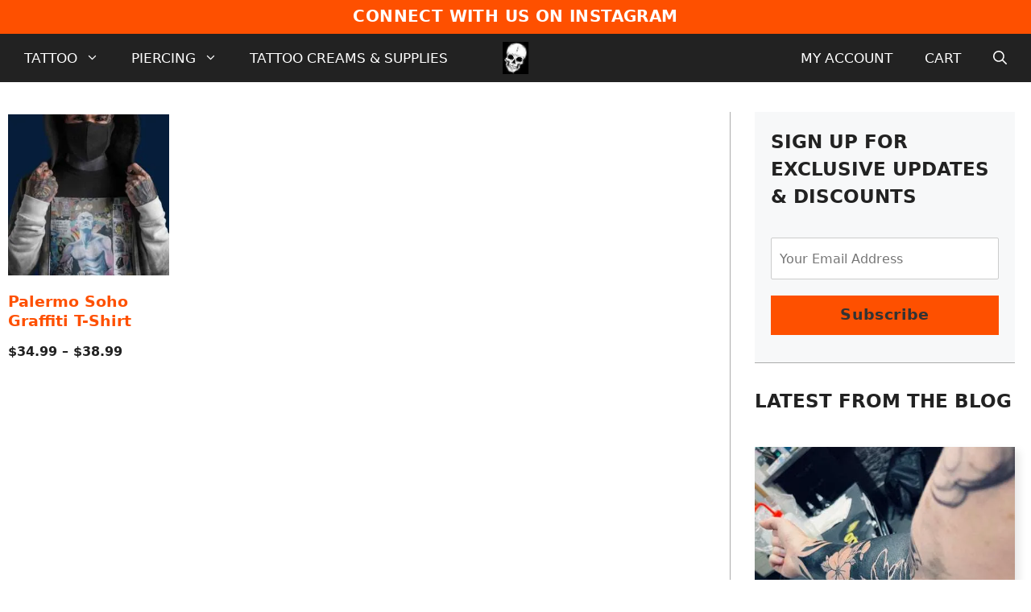

--- FILE ---
content_type: text/html; charset=UTF-8
request_url: https://tattoovagabond.com/product-tag/cat/
body_size: 39172
content:
<!DOCTYPE html><html lang="en-US"><head><script data-no-optimize="1">var litespeed_docref=sessionStorage.getItem("litespeed_docref");litespeed_docref&&(Object.defineProperty(document,"referrer",{get:function(){return litespeed_docref}}),sessionStorage.removeItem("litespeed_docref"));</script> <meta charset="UTF-8"><title>Cat &#8211; Tattoo Vagabond</title><meta name='robots' content='max-image-preview:large' /><style>img:is([sizes="auto" i], [sizes^="auto," i]) { contain-intrinsic-size: 3000px 1500px }</style><meta name="viewport" content="width=device-width, initial-scale=1"> <script type="litespeed/javascript">(function(w,d,s,l,i){w[l]=w[l]||[];w[l].push({'gtm.start':new Date().getTime(),event:'gtm.js'});var f=d.getElementsByTagName(s)[0],j=d.createElement(s),dl=l!='dataLayer'?'&l='+l:'';j.async=!0;j.src='https://www.googletagmanager.com/gtm.js?id='+i+dl;f.parentNode.insertBefore(j,f)})(window,document,'script','dataLayer','GTM-W65N8PGR')</script> <link rel='dns-prefetch' href='//fonts.googleapis.com' /><link rel="alternate" type="application/rss+xml" title="Tattoo Vagabond &raquo; Feed" href="https://tattoovagabond.com/feed/" /><link rel="alternate" type="application/rss+xml" title="Tattoo Vagabond &raquo; Comments Feed" href="https://tattoovagabond.com/comments/feed/" /><link rel="alternate" type="application/rss+xml" title="Tattoo Vagabond &raquo; Cat Tag Feed" href="https://tattoovagabond.com/product-tag/cat/feed/" />
<script id="tatto-ready" type="litespeed/javascript">window.advanced_ads_ready=function(e,a){a=a||"complete";var d=function(e){return"interactive"===a?"loading"!==e:"complete"===e};d(document.readyState)?e():document.addEventListener("readystatechange",(function(a){d(a.target.readyState)&&e()}),{once:"interactive"===a})},window.advanced_ads_ready_queue=window.advanced_ads_ready_queue||[]</script> <link data-optimized="2" rel="stylesheet" href="https://tattoovagabond.com/wp-content/litespeed/css/e1d2cfce5d8a8b1c304a530a2f60f031.css?ver=b8bb6" /><style id='wp-block-library-inline-css'>:root{--wp-block-synced-color:#7a00df;--wp-block-synced-color--rgb:122,0,223;--wp-bound-block-color:var(--wp-block-synced-color);--wp-editor-canvas-background:#ddd;--wp-admin-theme-color:#007cba;--wp-admin-theme-color--rgb:0,124,186;--wp-admin-theme-color-darker-10:#006ba1;--wp-admin-theme-color-darker-10--rgb:0,107,160.5;--wp-admin-theme-color-darker-20:#005a87;--wp-admin-theme-color-darker-20--rgb:0,90,135;--wp-admin-border-width-focus:2px}@media (min-resolution:192dpi){:root{--wp-admin-border-width-focus:1.5px}}.wp-element-button{cursor:pointer}:root .has-very-light-gray-background-color{background-color:#eee}:root .has-very-dark-gray-background-color{background-color:#313131}:root .has-very-light-gray-color{color:#eee}:root .has-very-dark-gray-color{color:#313131}:root .has-vivid-green-cyan-to-vivid-cyan-blue-gradient-background{background:linear-gradient(135deg,#00d084,#0693e3)}:root .has-purple-crush-gradient-background{background:linear-gradient(135deg,#34e2e4,#4721fb 50%,#ab1dfe)}:root .has-hazy-dawn-gradient-background{background:linear-gradient(135deg,#faaca8,#dad0ec)}:root .has-subdued-olive-gradient-background{background:linear-gradient(135deg,#fafae1,#67a671)}:root .has-atomic-cream-gradient-background{background:linear-gradient(135deg,#fdd79a,#004a59)}:root .has-nightshade-gradient-background{background:linear-gradient(135deg,#330968,#31cdcf)}:root .has-midnight-gradient-background{background:linear-gradient(135deg,#020381,#2874fc)}:root{--wp--preset--font-size--normal:16px;--wp--preset--font-size--huge:42px}.has-regular-font-size{font-size:1em}.has-larger-font-size{font-size:2.625em}.has-normal-font-size{font-size:var(--wp--preset--font-size--normal)}.has-huge-font-size{font-size:var(--wp--preset--font-size--huge)}:root .has-text-align-center{text-align:center}:root .has-text-align-left{text-align:left}:root .has-text-align-right{text-align:right}.has-fit-text{white-space:nowrap!important}#end-resizable-editor-section{display:none}.aligncenter{clear:both}.items-justified-left{justify-content:flex-start}.items-justified-center{justify-content:center}.items-justified-right{justify-content:flex-end}.items-justified-space-between{justify-content:space-between}.screen-reader-text{word-wrap:normal!important;border:0;clip-path:inset(50%);height:1px;margin:-1px;overflow:hidden;padding:0;position:absolute;width:1px}.screen-reader-text:focus{background-color:#ddd;clip-path:none;color:#444;display:block;font-size:1em;height:auto;left:5px;line-height:normal;padding:15px 23px 14px;text-decoration:none;top:5px;width:auto;z-index:100000}html :where(.has-border-color){border-style:solid}html :where([style*=border-top-color]){border-top-style:solid}html :where([style*=border-right-color]){border-right-style:solid}html :where([style*=border-bottom-color]){border-bottom-style:solid}html :where([style*=border-left-color]){border-left-style:solid}html :where([style*=border-width]){border-style:solid}html :where([style*=border-top-width]){border-top-style:solid}html :where([style*=border-right-width]){border-right-style:solid}html :where([style*=border-bottom-width]){border-bottom-style:solid}html :where([style*=border-left-width]){border-left-style:solid}html :where(img[class*=wp-image-]){height:auto;max-width:100%}:where(figure){margin:0 0 1em}html :where(.is-position-sticky){--wp-admin--admin-bar--position-offset:var(--wp-admin--admin-bar--height,0px)}@media screen and (max-width:600px){html :where(.is-position-sticky){--wp-admin--admin-bar--position-offset:0px}}</style><style id='classic-theme-styles-inline-css'>.wp-block-button__link{background-color:#32373c;border-radius:9999px;box-shadow:none;color:#fff;font-size:1.125em;padding:calc(.667em + 2px) calc(1.333em + 2px);text-decoration:none}.wp-block-file__button{background:#32373c;color:#fff}.wp-block-accordion-heading{margin:0}.wp-block-accordion-heading__toggle{background-color:inherit!important;color:inherit!important}.wp-block-accordion-heading__toggle:not(:focus-visible){outline:none}.wp-block-accordion-heading__toggle:focus,.wp-block-accordion-heading__toggle:hover{background-color:inherit!important;border:none;box-shadow:none;color:inherit;padding:var(--wp--preset--spacing--20,1em) 0;text-decoration:none}.wp-block-accordion-heading__toggle:focus-visible{outline:auto;outline-offset:0}</style><style id='woocommerce-inline-inline-css'>.woocommerce form .form-row .required { visibility: visible; }</style><style id='generate-style-inline-css'>body{background-color:#ffffff;color:var(--contrast);}a{color:#fe5000;}a:hover, a:focus, a:active{color:var(--contrast);}.grid-container{max-width:1300px;}.wp-block-group__inner-container{max-width:1300px;margin-left:auto;margin-right:auto;}.site-header .header-image{width:80px;}.navigation-search{position:absolute;left:-99999px;pointer-events:none;visibility:hidden;z-index:20;width:100%;top:0;transition:opacity 100ms ease-in-out;opacity:0;}.navigation-search.nav-search-active{left:0;right:0;pointer-events:auto;visibility:visible;opacity:1;}.navigation-search input[type="search"]{outline:0;border:0;vertical-align:bottom;line-height:1;opacity:0.9;width:100%;z-index:20;border-radius:0;-webkit-appearance:none;height:60px;}.navigation-search input::-ms-clear{display:none;width:0;height:0;}.navigation-search input::-ms-reveal{display:none;width:0;height:0;}.navigation-search input::-webkit-search-decoration, .navigation-search input::-webkit-search-cancel-button, .navigation-search input::-webkit-search-results-button, .navigation-search input::-webkit-search-results-decoration{display:none;}.gen-sidebar-nav .navigation-search{top:auto;bottom:0;}:root{--contrast:#222222;--contrast-2:#575760;--contrast-3:#b2b2be;--base:#f0f0f0;--base-2:#f7f8f9;--base-3:#ffffff;--accent:#1e73be;}:root .has-contrast-color{color:var(--contrast);}:root .has-contrast-background-color{background-color:var(--contrast);}:root .has-contrast-2-color{color:var(--contrast-2);}:root .has-contrast-2-background-color{background-color:var(--contrast-2);}:root .has-contrast-3-color{color:var(--contrast-3);}:root .has-contrast-3-background-color{background-color:var(--contrast-3);}:root .has-base-color{color:var(--base);}:root .has-base-background-color{background-color:var(--base);}:root .has-base-2-color{color:var(--base-2);}:root .has-base-2-background-color{background-color:var(--base-2);}:root .has-base-3-color{color:var(--base-3);}:root .has-base-3-background-color{background-color:var(--base-3);}:root .has-accent-color{color:var(--accent);}:root .has-accent-background-color{background-color:var(--accent);}.main-navigation a, .main-navigation .menu-toggle, .main-navigation .menu-bar-items{font-family:-apple-system, system-ui, BlinkMacSystemFont, "Segoe UI", Helvetica, Arial, sans-serif, "Apple Color Emoji", "Segoe UI Emoji", "Segoe UI Symbol";font-weight:500;text-transform:uppercase;font-size:17px;}body, button, input, select, textarea{font-family:-apple-system, system-ui, BlinkMacSystemFont, "Segoe UI", Helvetica, Arial, sans-serif, "Apple Color Emoji", "Segoe UI Emoji", "Segoe UI Symbol";font-weight:normal;font-size:19px;}body{line-height:1.8em;}h1{font-family:-apple-system, system-ui, BlinkMacSystemFont, "Segoe UI", Helvetica, Arial, sans-serif, "Apple Color Emoji", "Segoe UI Emoji", "Segoe UI Symbol";font-weight:700;text-transform:capitalize;font-size:35px;line-height:1.3em;}h2{font-family:-apple-system, system-ui, BlinkMacSystemFont, "Segoe UI", Helvetica, Arial, sans-serif, "Apple Color Emoji", "Segoe UI Emoji", "Segoe UI Symbol";font-weight:700;text-transform:capitalize;font-size:31px;line-height:1.3em;}h1.entry-title{font-family:-apple-system, system-ui, BlinkMacSystemFont, "Segoe UI", Helvetica, Arial, sans-serif, "Apple Color Emoji", "Segoe UI Emoji", "Segoe UI Symbol";font-weight:700;text-transform:capitalize;font-size:35px;line-height:1.3em;}h2.entry-title{font-family:-apple-system, system-ui, BlinkMacSystemFont, "Segoe UI", Helvetica, Arial, sans-serif, "Apple Color Emoji", "Segoe UI Emoji", "Segoe UI Symbol";font-weight:700;text-transform:capitalize;font-size:31px;line-height:1.3em;}h3{font-family:-apple-system, system-ui, BlinkMacSystemFont, "Segoe UI", Helvetica, Arial, sans-serif, "Apple Color Emoji", "Segoe UI Emoji", "Segoe UI Symbol";font-weight:700;text-transform:capitalize;font-size:27px;line-height:1.3em;}.top-bar{background-color:#636363;color:#ffffff;}.top-bar a{color:#ffffff;}.top-bar a:hover{color:#303030;}.site-header{background-color:var(--contrast);}.main-title a,.main-title a:hover{color:var(--base-3);}.site-description{color:var(--contrast-2);}.mobile-menu-control-wrapper .menu-toggle,.mobile-menu-control-wrapper .menu-toggle:hover,.mobile-menu-control-wrapper .menu-toggle:focus,.has-inline-mobile-toggle #site-navigation.toggled{background-color:rgba(0, 0, 0, 0.02);}.main-navigation,.main-navigation ul ul{background-color:var(--contrast);}.main-navigation .main-nav ul li a, .main-navigation .menu-toggle, .main-navigation .menu-bar-items{color:var(--base-3);}.main-navigation .main-nav ul li:not([class*="current-menu-"]):hover > a, .main-navigation .main-nav ul li:not([class*="current-menu-"]):focus > a, .main-navigation .main-nav ul li.sfHover:not([class*="current-menu-"]) > a, .main-navigation .menu-bar-item:hover > a, .main-navigation .menu-bar-item.sfHover > a{color:#fe5000;}button.menu-toggle:hover,button.menu-toggle:focus{color:var(--base-3);}.main-navigation .main-nav ul li[class*="current-menu-"] > a{color:var(--base-3);}.navigation-search input[type="search"],.navigation-search input[type="search"]:active, .navigation-search input[type="search"]:focus, .main-navigation .main-nav ul li.search-item.active > a, .main-navigation .menu-bar-items .search-item.active > a{color:#fe5000;}.main-navigation ul ul{background-color:var(--base-2);}.main-navigation .main-nav ul ul li a{color:var(--contrast);}.main-navigation .main-nav ul ul li:not([class*="current-menu-"]):hover > a,.main-navigation .main-nav ul ul li:not([class*="current-menu-"]):focus > a, .main-navigation .main-nav ul ul li.sfHover:not([class*="current-menu-"]) > a{color:#ffffff;background-color:#222222;}.main-navigation .main-nav ul ul li[class*="current-menu-"] > a{color:#000000;background-color:#ffffff;}.separate-containers .inside-article, .separate-containers .comments-area, .separate-containers .page-header, .one-container .container, .separate-containers .paging-navigation, .inside-page-header{background-color:var(--base-3);}.entry-title a{color:var(--contrast);}.entry-title a:hover{color:var(--contrast-2);}.entry-meta{color:var(--contrast-2);}.sidebar .widget{background-color:var(--base-3);}.footer-widgets{background-color:var(--base-3);}.site-info{background-color:var(--base-3);}input[type="text"],input[type="email"],input[type="url"],input[type="password"],input[type="search"],input[type="tel"],input[type="number"],textarea,select{color:var(--contrast);background-color:var(--base-2);border-color:var(--base);}input[type="text"]:focus,input[type="email"]:focus,input[type="url"]:focus,input[type="password"]:focus,input[type="search"]:focus,input[type="tel"]:focus,input[type="number"]:focus,textarea:focus,select:focus{color:var(--contrast);background-color:var(--base-2);border-color:var(--contrast-3);}button,html input[type="button"],input[type="reset"],input[type="submit"],a.button,a.wp-block-button__link:not(.has-background){color:#ffffff;background-color:#55555e;}button:hover,html input[type="button"]:hover,input[type="reset"]:hover,input[type="submit"]:hover,a.button:hover,button:focus,html input[type="button"]:focus,input[type="reset"]:focus,input[type="submit"]:focus,a.button:focus,a.wp-block-button__link:not(.has-background):active,a.wp-block-button__link:not(.has-background):focus,a.wp-block-button__link:not(.has-background):hover{color:#ffffff;background-color:#3f4047;}a.generate-back-to-top{background-color:rgba( 0,0,0,0.4 );color:#ffffff;}a.generate-back-to-top:hover,a.generate-back-to-top:focus{background-color:rgba( 0,0,0,0.6 );color:#ffffff;}:root{--gp-search-modal-bg-color:var(--base-3);--gp-search-modal-text-color:var(--contrast);--gp-search-modal-overlay-bg-color:rgba(0,0,0,0.2);}@media (max-width: 768px){.main-navigation .menu-bar-item:hover > a, .main-navigation .menu-bar-item.sfHover > a{background:none;color:var(--base-3);}}.inside-header{padding:10px 40px 10px 40px;}.nav-below-header .main-navigation .inside-navigation.grid-container, .nav-above-header .main-navigation .inside-navigation.grid-container{padding:0px 20px 0px 20px;}.separate-containers .inside-article, .separate-containers .comments-area, .separate-containers .page-header, .separate-containers .paging-navigation, .one-container .site-content, .inside-page-header{padding:40px 10px 40px 10px;}.site-main .wp-block-group__inner-container{padding:40px 10px 40px 10px;}.separate-containers .paging-navigation{padding-top:20px;padding-bottom:20px;}.entry-content .alignwide, body:not(.no-sidebar) .entry-content .alignfull{margin-left:-10px;width:calc(100% + 20px);max-width:calc(100% + 20px);}.one-container.right-sidebar .site-main,.one-container.both-right .site-main{margin-right:10px;}.one-container.left-sidebar .site-main,.one-container.both-left .site-main{margin-left:10px;}.one-container.both-sidebars .site-main{margin:0px 10px 0px 10px;}.sidebar .widget, .page-header, .widget-area .main-navigation, .site-main > *{margin-bottom:0px;}.separate-containers .site-main{margin:0px;}.both-right .inside-left-sidebar,.both-left .inside-left-sidebar{margin-right:0px;}.both-right .inside-right-sidebar,.both-left .inside-right-sidebar{margin-left:0px;}.separate-containers .featured-image{margin-top:0px;}.separate-containers .inside-right-sidebar, .separate-containers .inside-left-sidebar{margin-top:0px;margin-bottom:0px;}.rtl .menu-item-has-children .dropdown-menu-toggle{padding-left:20px;}.rtl .main-navigation .main-nav ul li.menu-item-has-children > a{padding-right:20px;}@media (max-width:768px){.separate-containers .inside-article, .separate-containers .comments-area, .separate-containers .page-header, .separate-containers .paging-navigation, .one-container .site-content, .inside-page-header{padding:30px;}.site-main .wp-block-group__inner-container{padding:30px;}.inside-top-bar{padding-right:30px;padding-left:30px;}.inside-header{padding-right:30px;padding-left:30px;}.widget-area .widget{padding-top:30px;padding-right:30px;padding-bottom:30px;padding-left:30px;}.footer-widgets-container{padding-top:30px;padding-right:30px;padding-bottom:30px;padding-left:30px;}.inside-site-info{padding-right:30px;padding-left:30px;}.entry-content .alignwide, body:not(.no-sidebar) .entry-content .alignfull{margin-left:-30px;width:calc(100% + 60px);max-width:calc(100% + 60px);}.one-container .site-main .paging-navigation{margin-bottom:0px;}}/* End cached CSS */.is-right-sidebar{width:30%;}.is-left-sidebar{width:15%;}.site-content .content-area{width:70%;}@media (max-width: 768px){.main-navigation .menu-toggle,.sidebar-nav-mobile:not(#sticky-placeholder){display:block;}.main-navigation ul,.gen-sidebar-nav,.main-navigation:not(.slideout-navigation):not(.toggled) .main-nav > ul,.has-inline-mobile-toggle #site-navigation .inside-navigation > *:not(.navigation-search):not(.main-nav){display:none;}.nav-align-right .inside-navigation,.nav-align-center .inside-navigation{justify-content:space-between;}}
.dynamic-author-image-rounded{border-radius:100%;}.dynamic-featured-image, .dynamic-author-image{vertical-align:middle;}.one-container.blog .dynamic-content-template:not(:last-child), .one-container.archive .dynamic-content-template:not(:last-child){padding-bottom:0px;}.dynamic-entry-excerpt > p:last-child{margin-bottom:0px;}
.main-navigation .main-nav ul li a,.menu-toggle,.main-navigation .menu-bar-item > a{transition: line-height 300ms ease}.main-navigation.toggled .main-nav > ul{background-color: var(--contrast)}.sticky-enabled .gen-sidebar-nav.is_stuck .main-navigation {margin-bottom: 0px;}.sticky-enabled .gen-sidebar-nav.is_stuck {z-index: 500;}.sticky-enabled .main-navigation.is_stuck {box-shadow: 0 2px 2px -2px rgba(0, 0, 0, .2);}.navigation-stick:not(.gen-sidebar-nav) {left: 0;right: 0;width: 100% !important;}.both-sticky-menu .main-navigation:not(#mobile-header).toggled .main-nav > ul,.mobile-sticky-menu .main-navigation:not(#mobile-header).toggled .main-nav > ul,.mobile-header-sticky #mobile-header.toggled .main-nav > ul {position: absolute;left: 0;right: 0;z-index: 999;}.nav-float-right .navigation-stick {width: 100% !important;left: 0;}.nav-float-right .navigation-stick .navigation-branding {margin-right: auto;}.main-navigation.has-sticky-branding:not(.grid-container) .inside-navigation:not(.grid-container) .navigation-branding{margin-left: 10px;}
.main-navigation.slideout-navigation .main-nav > ul > li > a{line-height:79px;}</style><style id='generateblocks-inline-css'>.gb-container.gb-tabs__item:not(.gb-tabs__item-open){display:none;}.gb-container-39949cfa{display:flex;flex-direction:column;align-items:stretch;justify-content:center;text-align:center;}.gb-container-cdfffb58{font-family:Oswald, sans-serif;background-color:#000000;}.gb-container-cdfffb58 > .gb-inside-container{padding:80px 30px 20px;max-width:1300px;margin-left:auto;margin-right:auto;}.gb-grid-wrapper > .gb-grid-column-cdfffb58 > .gb-container{display:flex;flex-direction:column;height:100%;}.gb-grid-wrapper > .gb-grid-column-b0e0595f{width:33.33%;}.gb-grid-wrapper > .gb-grid-column-b0e0595f > .gb-container{display:flex;flex-direction:column;height:100%;}.gb-container-9d217a74 > .gb-inside-container{padding-left:150px;}.gb-grid-wrapper > .gb-grid-column-9d217a74{width:33.33%;}.gb-grid-wrapper > .gb-grid-column-9d217a74 > .gb-container{display:flex;flex-direction:column;height:100%;}.gb-container-a2c18244 > .gb-inside-container{padding-left:150px;}.gb-grid-wrapper > .gb-grid-column-a2c18244{width:33.33%;}.gb-grid-wrapper > .gb-grid-column-a2c18244 > .gb-container{display:flex;flex-direction:column;height:100%;}.gb-container-ba7dfeab{margin-top:70px;margin-bottom:0px;border-top:1px solid #2c2c2c;}.gb-container-ba7dfeab > .gb-inside-container{padding-top:20px;padding-bottom:0px;max-width:1300px;margin-left:auto;margin-right:auto;}.gb-grid-wrapper > .gb-grid-column-ba7dfeab > .gb-container{display:flex;flex-direction:column;height:100%;}.gb-grid-wrapper > .gb-grid-column-2d82425f{width:33.33%;}.gb-grid-wrapper > .gb-grid-column-2d82425f > .gb-container{display:flex;flex-direction:column;height:100%;}.gb-container-701ffe63{text-align:right;}.gb-grid-wrapper > .gb-grid-column-701ffe63{width:15%;}.gb-grid-wrapper > .gb-grid-column-701ffe63 > .gb-container{display:flex;flex-direction:column;height:100%;}.gb-container-1d4f4abf{text-align:right;}.gb-grid-wrapper > .gb-grid-column-1d4f4abf{width:15%;}.gb-grid-wrapper > .gb-grid-column-1d4f4abf > .gb-container{display:flex;flex-direction:column;height:100%;}.gb-grid-wrapper > .gb-grid-column-85cf6a9e{width:20%;}.gb-grid-wrapper > .gb-grid-column-85cf6a9e > .gb-container{display:flex;flex-direction:column;height:100%;}.gb-grid-wrapper > .gb-grid-column-65871a3e{width:15%;}.gb-grid-wrapper > .gb-grid-column-65871a3e > .gb-container{display:flex;flex-direction:column;height:100%;}.gb-container-6e560f1a{text-align:center;background-color:#fe5000;}.gb-container-6e560f1a > .gb-inside-container{padding-top:20px;padding-bottom:20px;max-width:1300px;margin-left:auto;margin-right:auto;}.gb-grid-wrapper > .gb-grid-column-6e560f1a > .gb-container{display:flex;flex-direction:column;height:100%;}.gb-container-6ea323a0{margin-top:37px;margin-left:10px;border-left:1px solid #ababab;background-color:#ffffff;}.gb-container-6ea323a0 > .gb-inside-container{padding:20px 20px 20px 30px;}.gb-grid-wrapper > .gb-grid-column-6ea323a0 > .gb-container{display:flex;flex-direction:column;height:100%;}.gb-container-5d17c065{margin-top:-20px;margin-bottom:20px;margin-left:0px;border-bottom:1px solid #ababab;background-color:#f7f8f9;}.gb-container-5d17c065 > .gb-inside-container{padding:20px 20px 0;max-width:1300px;margin-left:auto;margin-right:auto;}.gb-grid-wrapper > .gb-grid-column-5d17c065 > .gb-container{display:flex;flex-direction:column;height:100%;}.gb-container-4f0c3989{padding-bottom:10px;}.gb-container-e3999e4f{margin-top:0px;margin-bottom:0px;border-bottom:1px solid #ababab;}.gb-container-e3999e4f > .gb-inside-container{padding-top:25px;padding-bottom:10px;max-width:1300px;margin-left:auto;margin-right:auto;}.gb-grid-wrapper > .gb-grid-column-e3999e4f > .gb-container{display:flex;flex-direction:column;height:100%;}.gb-container-07f4c87f{font-size:17px;font-weight:bold;}.gb-grid-wrapper > .gb-grid-column-07f4c87f{width:100%;}.gb-grid-wrapper > .gb-grid-column-07f4c87f > .gb-container{display:flex;flex-direction:column;height:100%;}.gb-container-31793e3d{margin-bottom:20px;border-bottom:1px solid #ababab;}.gb-container-31793e3d > .gb-inside-container{padding-top:10px;padding-bottom:20px;max-width:1300px;margin-left:auto;margin-right:auto;}.gb-grid-wrapper > .gb-grid-column-31793e3d > .gb-container{display:flex;flex-direction:column;height:100%;}.gb-container-84830f9c{text-align:left;}.gb-container-84830f9c > .gb-inside-container{max-width:1300px;margin-left:auto;margin-right:auto;}.gb-grid-wrapper > .gb-grid-column-84830f9c > .gb-container{display:flex;flex-direction:column;height:100%;}.gb-container-803396c3{text-align:left;}.gb-container-803396c3 > .gb-inside-container{padding-right:20px;padding-bottom:0px;padding-left:0px;}.gb-grid-wrapper > .gb-grid-column-803396c3{width:100%;}.gb-grid-wrapper > .gb-grid-column-803396c3 > .gb-container{display:flex;flex-direction:column;height:100%;}.gb-grid-wrapper-e4097c54{display:flex;flex-wrap:wrap;justify-content:center;}.gb-grid-wrapper-e4097c54 > .gb-grid-column{box-sizing:border-box;}.gb-grid-wrapper-11e5225f{display:flex;flex-wrap:wrap;}.gb-grid-wrapper-11e5225f > .gb-grid-column{box-sizing:border-box;padding-bottom:0px;}.gb-grid-wrapper-b6da5d64{display:flex;flex-wrap:wrap;row-gap:20px;}.gb-grid-wrapper-b6da5d64 > .gb-grid-column{box-sizing:border-box;}.gb-grid-wrapper-3a2946a6{display:flex;flex-wrap:wrap;justify-content:flex-start;margin-left:-20px;}.gb-grid-wrapper-3a2946a6 > .gb-grid-column{box-sizing:border-box;padding-left:20px;padding-bottom:20px;}h2.gb-headline-88a48d70{font-size:20px;letter-spacing:0.02em;font-weight:600;text-transform:uppercase;margin-bottom:25px;color:#fe5000;}h2.gb-headline-61536d5e{font-size:18px;line-height:1.3em;font-weight:600;text-align:left;padding-right:100px;color:#ffffff;}h2.gb-headline-e9edd36e{font-size:20px;letter-spacing:0.02em;font-weight:600;text-transform:uppercase;margin-bottom:25px;color:#fe5000;}h2.gb-headline-ee9133ad{font-size:18px;font-weight:600;text-transform:capitalize;margin-bottom:20px;color:#ffffff;}h2.gb-headline-ee9133ad a{color:#ffffff;}h2.gb-headline-ee9133ad a:hover{color:#fe5000;}h2.gb-headline-5eb4d522{font-size:18px;font-weight:600;text-transform:capitalize;margin-bottom:20px;color:#ffffff;}h2.gb-headline-5eb4d522 a{color:#ffffff;}h2.gb-headline-5eb4d522 a:hover{color:#fe5000;}h2.gb-headline-3ada0404{font-size:18px;font-weight:600;text-transform:capitalize;margin-bottom:20px;color:#ffffff;}h2.gb-headline-3ada0404 a{color:#ffffff;}h2.gb-headline-3ada0404 a:hover{color:#fe5000;}h2.gb-headline-0cebdc43{font-size:18px;font-weight:600;text-transform:capitalize;margin-bottom:20px;color:#ffffff;}h2.gb-headline-0cebdc43 a{color:#ffffff;}h2.gb-headline-0cebdc43 a:hover{color:#fe5000;}h2.gb-headline-3c5820f3{font-size:18px;font-weight:600;text-transform:capitalize;margin-bottom:0px;color:#ffffff;}h2.gb-headline-3c5820f3 a{color:#ffffff;}h2.gb-headline-3c5820f3 a:hover{color:#fe5000;}h2.gb-headline-c0e0c69b{font-size:20px;letter-spacing:0.02em;font-weight:600;text-transform:uppercase;margin-bottom:19px;color:#fe5000;}h2.gb-headline-10113c3a{font-size:20px;letter-spacing:0.02em;font-weight:600;text-transform:uppercase;padding-top:0px;padding-bottom:0px;margin-top:0px;margin-bottom:0px;color:#fe5000;}h2.gb-headline-f7656b6d{font-size:16px;font-weight:600;text-transform:capitalize;text-align:center;margin-bottom:0px;color:#ffffff;}h2.gb-headline-f7656b6d a{color:#ffffff;}h2.gb-headline-f7656b6d a:hover{color:#fe5000;}h2.gb-headline-290e77e7{font-size:16px;font-weight:600;text-transform:capitalize;text-align:center;margin-bottom:0px;color:#ffffff;}h2.gb-headline-290e77e7 a{color:#ffffff;}h2.gb-headline-290e77e7 a:hover{color:#fe5000;}h2.gb-headline-57ce5604{font-size:16px;font-weight:600;text-transform:capitalize;text-align:center;margin-bottom:0px;color:#ffffff;}h2.gb-headline-57ce5604 a{color:#ffffff;}h2.gb-headline-57ce5604 a:hover{color:#fe5000;}h2.gb-headline-925a923a{font-size:16px;font-weight:600;text-transform:capitalize;text-align:center;margin-bottom:0px;color:#ffffff;}h2.gb-headline-925a923a a{color:#ffffff;}h2.gb-headline-925a923a a:hover{color:#fe5000;}h2.gb-headline-ab9e03b6{font-size:20px;line-height:0em;letter-spacing:0.02em;font-weight:600;text-transform:uppercase;padding-bottom:0px;margin-bottom:2px;color:#ffffff;}h2.gb-headline-ab9e03b6 a{color:#ffffff;}h2.gb-headline-ab9e03b6 a:hover{color:var(--base);}h4.gb-headline-eecdda7b{font-size:23px;font-weight:bold;padding-bottom:0px;margin-top:0px;margin-bottom:0px;}h4.gb-headline-bc211bda{font-size:23px;font-weight:bold;text-transform:uppercase;padding-bottom:20px;margin-top:-15px;margin-bottom:20px;}h2.gb-headline-1ab4bba4{font-size:17px;font-weight:bold;text-transform:uppercase;padding-top:10px;margin-bottom:10px;}h2.gb-headline-1ab4bba4 a{color:#fe5000;}h2.gb-headline-1ab4bba4 a:hover{color:var(--contrast);}h2.gb-headline-114d3bb2{font-size:23px;font-weight:bold;text-transform:uppercase;padding-top:10px;margin-bottom:0px;}h2.gb-headline-5e409daa{font-size:23px;font-weight:bold;text-transform:uppercase;padding-bottom:20px;margin-bottom:0px;}h2.gb-headline-b8212a4e{font-size:17px;font-weight:bold;text-transform:uppercase;text-align:left;padding-top:10px;margin-bottom:0px;}h2.gb-headline-b8212a4e a{color:#fe5000;}h2.gb-headline-b8212a4e a:hover{color:var(--contrast);}.gb-button-wrapper{display:flex;flex-wrap:wrap;align-items:flex-start;justify-content:flex-start;clear:both;}.gb-button-wrapper-5e4e0406{margin:0;}.gb-accordion__item:not(.gb-accordion__item-open) > .gb-button .gb-accordion__icon-open{display:none;}.gb-accordion__item.gb-accordion__item-open > .gb-button .gb-accordion__icon{display:none;}.gb-button-wrapper a.gb-button-31c3572f{display:inline-flex;align-items:center;justify-content:center;font-family:Segoe UI;font-size:18px;font-weight:600;text-align:center;margin-bottom:10px;color:#ffffff;text-decoration:none;}.gb-button-wrapper a.gb-button-31c3572f:hover, .gb-button-wrapper a.gb-button-31c3572f:active, .gb-button-wrapper a.gb-button-31c3572f:focus{color:#fe5000;}.gb-button-wrapper a.gb-button-31c3572f .gb-icon{line-height:0;padding-right:0.5em;}.gb-button-wrapper a.gb-button-31c3572f .gb-icon svg{width:1.2em;height:1.2em;fill:currentColor;}.gb-button-wrapper a.gb-button-dbe1ab50{display:inline-flex;align-items:center;justify-content:center;font-family:Segoe UI;font-size:18px;font-weight:600;text-align:center;margin-bottom:10px;color:#ffffff;text-decoration:none;}.gb-button-wrapper a.gb-button-dbe1ab50:hover, .gb-button-wrapper a.gb-button-dbe1ab50:active, .gb-button-wrapper a.gb-button-dbe1ab50:focus{color:#fe5000;}.gb-button-wrapper a.gb-button-dbe1ab50 .gb-icon{line-height:0;padding-right:0.5em;}.gb-button-wrapper a.gb-button-dbe1ab50 .gb-icon svg{width:1.2em;height:1.2em;fill:currentColor;}.gb-button-wrapper a.gb-button-f29363fd{display:inline-flex;align-items:center;justify-content:center;font-family:Segoe UI;font-size:18px;font-weight:600;text-align:center;margin-bottom:10px;color:#ffffff;text-decoration:none;}.gb-button-wrapper a.gb-button-f29363fd:hover, .gb-button-wrapper a.gb-button-f29363fd:active, .gb-button-wrapper a.gb-button-f29363fd:focus{color:#fe5000;}.gb-button-wrapper a.gb-button-f29363fd .gb-icon{line-height:0;padding-right:0.5em;}.gb-button-wrapper a.gb-button-f29363fd .gb-icon svg{width:1.2em;height:1.2em;fill:currentColor;}.gb-button-wrapper a.gb-button-f2bad152{display:inline-flex;align-items:center;justify-content:center;font-family:Segoe UI;font-size:18px;font-weight:600;text-align:center;margin-bottom:10px;color:#ffffff;text-decoration:none;}.gb-button-wrapper a.gb-button-f2bad152:hover, .gb-button-wrapper a.gb-button-f2bad152:active, .gb-button-wrapper a.gb-button-f2bad152:focus{color:#fe5000;}.gb-button-wrapper a.gb-button-f2bad152 .gb-icon{line-height:0;padding-right:0.5em;}.gb-button-wrapper a.gb-button-f2bad152 .gb-icon svg{width:1.2em;height:1.2em;fill:currentColor;}.gb-button-wrapper a.gb-button-a89d08a0{display:inline-flex;align-items:center;justify-content:center;font-family:Segoe UI;font-size:18px;font-weight:600;text-align:center;margin-top:0px;color:#ffffff;text-decoration:none;}.gb-button-wrapper a.gb-button-a89d08a0:hover, .gb-button-wrapper a.gb-button-a89d08a0:active, .gb-button-wrapper a.gb-button-a89d08a0:focus{color:#fe5000;}.gb-button-wrapper a.gb-button-a89d08a0 .gb-icon{line-height:0;padding-right:0.5em;}.gb-button-wrapper a.gb-button-a89d08a0 .gb-icon svg{width:1.2em;height:1.2em;fill:currentColor;}.gb-button-wrapper a.gb-button-cba9af04{display:inline-flex;align-items:center;justify-content:center;column-gap:0.5em;font-family:Segoe UI;font-size:18px;font-weight:600;text-align:center;margin-top:0px;color:#ffffff;text-decoration:none;}.gb-button-wrapper a.gb-button-cba9af04:hover, .gb-button-wrapper a.gb-button-cba9af04:active, .gb-button-wrapper a.gb-button-cba9af04:focus{color:#fe5000;}.gb-button-wrapper a.gb-button-cba9af04 .gb-icon{line-height:0;padding-right:0.5em;}.gb-button-wrapper a.gb-button-cba9af04 .gb-icon svg{width:1.2em;height:1.2em;fill:currentColor;}.gb-button-wrapper a.gb-button-c1aa8d02{display:inline-flex;align-items:center;justify-content:center;font-size:17px;letter-spacing:0.02em;font-weight:bold;text-transform:uppercase;text-align:center;padding-top:10px;border-radius:3px;border:0px solid;background-color:rgba(255, 255, 255, 0);color:#fe5000;text-decoration:none;}.gb-button-wrapper a.gb-button-c1aa8d02:hover, .gb-button-wrapper a.gb-button-c1aa8d02:active, .gb-button-wrapper a.gb-button-c1aa8d02:focus{background-color:rgba(255, 255, 255, 0);color:#222222;}.gb-button-wrapper a.gb-button-c1aa8d02 .gb-icon{line-height:0;padding-top:3px;padding-left:2px;}.gb-button-wrapper a.gb-button-c1aa8d02 .gb-icon svg{width:1em;height:1em;fill:currentColor;}.gb-button-wrapper .gb-button-c1aa8d02:hover .gb-icon{transform:translate3d(4px,0,0);transition:all 0.2s ease;}.gb-button-wrapper a.gb-button-765bb6b1{display:inline-flex;align-items:center;justify-content:center;font-size:17px;letter-spacing:0.02em;font-weight:bold;text-transform:uppercase;text-align:center;padding-top:10px;border-radius:3px;border:0px solid;background-color:rgba(255, 81, 0, 0);color:#fe5000;text-decoration:none;}.gb-button-wrapper a.gb-button-765bb6b1:hover, .gb-button-wrapper a.gb-button-765bb6b1:active, .gb-button-wrapper a.gb-button-765bb6b1:focus{background-color:#ffffff;color:#222222;}.gb-button-wrapper a.gb-button-765bb6b1 .gb-icon{line-height:0;padding-top:3px;padding-left:2px;}.gb-button-wrapper a.gb-button-765bb6b1 .gb-icon svg{width:1em;height:1em;fill:currentColor;}.gb-button-wrapper .gb-button-765bb6b1:hover .gb-icon{transform:translate3d(4px,0,0);transition:all 0.2s ease;}.gb-button-wrapper a.gb-button-d02f875e{display:inline-flex;align-items:center;justify-content:center;font-size:17px;letter-spacing:0.02em;font-weight:bold;text-transform:uppercase;text-align:center;padding-top:10px;border-radius:3px;border:0px solid;background-color:rgba(255, 81, 0, 0);color:#fe5000;text-decoration:none;}.gb-button-wrapper a.gb-button-d02f875e:hover, .gb-button-wrapper a.gb-button-d02f875e:active, .gb-button-wrapper a.gb-button-d02f875e:focus{background-color:#ffffff;color:#222222;}.gb-button-wrapper a.gb-button-d02f875e .gb-icon{line-height:0;padding-top:3px;padding-left:2px;}.gb-button-wrapper a.gb-button-d02f875e .gb-icon svg{width:1em;height:1em;fill:currentColor;}.gb-button-wrapper .gb-button-d02f875e:hover .gb-icon{transform:translate3d(4px,0,0);transition:all 0.2s ease;}.gb-button-wrapper a.gb-button-eb19e539{display:inline-flex;align-items:center;justify-content:center;font-size:17px;letter-spacing:0.02em;font-weight:bold;text-transform:uppercase;text-align:center;padding-top:10px;border-radius:3px;border:0px solid;background-color:rgba(255, 81, 0, 0);color:#fe5000;text-decoration:none;}.gb-button-wrapper a.gb-button-eb19e539:hover, .gb-button-wrapper a.gb-button-eb19e539:active, .gb-button-wrapper a.gb-button-eb19e539:focus{background-color:#ffffff;color:#222222;}.gb-button-wrapper a.gb-button-eb19e539 .gb-icon{line-height:0;padding-top:3px;padding-left:2px;}.gb-button-wrapper a.gb-button-eb19e539 .gb-icon svg{width:1em;height:1em;fill:currentColor;}.gb-button-wrapper .gb-button-eb19e539:hover .gb-icon{transform:translate3d(4px,0,0);transition:all 0.2s ease;}.gb-button-wrapper a.gb-button-4d699ade{display:inline-flex;align-items:center;justify-content:center;font-size:17px;letter-spacing:0.02em;font-weight:bold;text-transform:uppercase;text-align:center;padding-top:10px;border-radius:3px;border:0px solid;background-color:rgba(255, 81, 0, 0);color:#fe5000;text-decoration:none;}.gb-button-wrapper a.gb-button-4d699ade:hover, .gb-button-wrapper a.gb-button-4d699ade:active, .gb-button-wrapper a.gb-button-4d699ade:focus{background-color:#ffffff;color:#222222;}.gb-button-wrapper a.gb-button-4d699ade .gb-icon{line-height:0;padding-top:3px;padding-left:2px;}.gb-button-wrapper a.gb-button-4d699ade .gb-icon svg{width:1em;height:1em;fill:currentColor;}.gb-button-wrapper .gb-button-4d699ade:hover .gb-icon{transform:translate3d(4px,0,0);transition:all 0.2s ease;}.gb-image-fb47e1a7{width:100%;height:145px;object-fit:cover;vertical-align:middle;box-shadow: 5px 5px 10px 0 rgba(0,0,0,0.1);}.gb-image-0e84def0{width:100px;vertical-align:middle;}@media (min-width: 1025px) {.gb-button-wrapper-5ca843a3{flex-direction:column;}.gb-button-wrapper-5e4e0406{flex-direction:column;}}@media (max-width: 1024px) {.gb-container-9d217a74 > .gb-inside-container{padding-left:0px;}.gb-container-a2c18244 > .gb-inside-container{padding-left:0px;}.gb-grid-wrapper > .gb-grid-column-2d82425f{width:33.33%;}.gb-container-701ffe63 > .gb-inside-container{padding-right:40px;padding-left:40px;}.gb-grid-wrapper > .gb-grid-column-701ffe63{width:auto;}.gb-container-1d4f4abf > .gb-inside-container{padding-right:40px;padding-left:40px;}.gb-grid-wrapper > .gb-grid-column-1d4f4abf{width:auto;}.gb-grid-wrapper > .gb-grid-column-85cf6a9e{width:auto;}.gb-container-65871a3e > .gb-inside-container{padding-left:40px;}.gb-grid-wrapper > .gb-grid-column-65871a3e{width:auto;}.gb-container-6e560f1a > .gb-inside-container{padding:10px;}.gb-container-6ea323a0{width:100%;margin-top:0px;margin-left:0px;border-left:0px solid #ababab;}.gb-container-6ea323a0 > .gb-inside-container{padding-top:0px;padding-left:20px;}.gb-grid-wrapper > .gb-grid-column-6ea323a0{width:100%;}.gb-container-5d17c065 > .gb-inside-container{padding:20px 20px 0;}.gb-container-e3999e4f{width:100%;}.gb-grid-wrapper > .gb-grid-column-e3999e4f{width:100%;}h2.gb-headline-61536d5e{padding-right:65px;}h2.gb-headline-ab9e03b6{line-height:1em;}h4.gb-headline-eecdda7b{font-size:23px;text-align:center;margin-top:0px;}h4.gb-headline-bc211bda{font-size:23px;}h2.gb-headline-1ab4bba4{font-size:20px;text-align:left;margin-bottom:15px;}h2.gb-headline-114d3bb2{font-size:23px;}h2.gb-headline-5e409daa{font-size:23px;}.gb-image-fb47e1a7{height:250px;object-fit:cover;}}@media (max-width: 1024px) and (min-width: 768px) {.gb-container-9e02a1f2{display:none !important;}.gb-container-0b6167e1{display:none !important;}.gb-button-wrapper-5ca843a3{flex-direction:column;}.gb-button-wrapper-5e4e0406{flex-direction:column;}}@media (max-width: 767px) {.gb-container-cdfffb58 > .gb-inside-container{padding-bottom:30px;}.gb-grid-wrapper > .gb-grid-column-b0e0595f{width:100%;}.gb-grid-wrapper > .gb-grid-column-9d217a74{width:100%;}.gb-grid-wrapper > .gb-grid-column-a2c18244{width:100%;}.gb-container-ba7dfeab{margin-top:40px;}.gb-grid-wrapper > .gb-grid-column-2d82425f{width:100%;}.gb-container-701ffe63 > .gb-inside-container{padding-top:20px;padding-left:0px;}.gb-grid-wrapper > .gb-grid-column-701ffe63{width:100%;}.gb-container-1d4f4abf > .gb-inside-container{padding-top:20px;padding-left:0px;}.gb-grid-wrapper > .gb-grid-column-1d4f4abf{width:100%;}.gb-grid-wrapper > .gb-grid-column-85cf6a9e{width:100%;}.gb-container-65871a3e > .gb-inside-container{padding-left:0px;}.gb-grid-wrapper > .gb-grid-column-65871a3e{width:100%;}.gb-container-6e560f1a > .gb-inside-container{padding-top:15px;padding-bottom:15px;}.gb-container-6ea323a0{border-left:0px solid #ababab;}.gb-container-6ea323a0 > .gb-inside-container{padding-left:0px;}.gb-container-5d17c065{margin-left:20px;}.gb-container-e3999e4f > .gb-inside-container{padding-left:20px;}.gb-container-31793e3d > .gb-inside-container{padding-left:20px;}.gb-container-84830f9c > .gb-inside-container{padding-left:20px;}.gb-container-803396c3 > .gb-inside-container{padding-right:020px;}.gb-grid-wrapper > .gb-grid-column-803396c3{width:100%;}.gb-container-9e02a1f2{display:none !important;}.gb-container-0b6167e1{display:none !important;}.gb-grid-wrapper-b6da5d64{row-gap:20px;}h2.gb-headline-61536d5e{padding-right:0px;}h2.gb-headline-e9edd36e{padding-top:55px;}h2.gb-headline-c0e0c69b{padding-top:55px;}h2.gb-headline-10113c3a{margin-top:20px;}h2.gb-headline-f7656b6d{text-align:left;}h2.gb-headline-290e77e7{text-align:left;}h2.gb-headline-57ce5604{text-align:left;padding-top:20px;}h2.gb-headline-925a923a{text-align:left;padding-top:20px;}h2.gb-headline-ab9e03b6{font-size:18px;letter-spacing:0.04em;text-align:center;margin-bottom:0px;}h4.gb-headline-eecdda7b{font-size:23px;line-height:1.3em;}h4.gb-headline-bc211bda{font-size:23px;margin-top:-15px;margin-bottom:0px;}h2.gb-headline-114d3bb2{font-size:23px;}.gb-button-wrapper-5ca843a3{flex-direction:column;}.gb-button-wrapper-5e4e0406{flex-direction:column;}.gb-button-wrapper a.gb-button-c1aa8d02{margin-bottom:0px;}.gb-button-wrapper a.gb-button-765bb6b1{margin-bottom:0px;border-radius:0;}.gb-button-wrapper a.gb-button-d02f875e{margin-bottom:0px;}.gb-button-wrapper a.gb-button-eb19e539{margin-bottom:0px;}.gb-button-wrapper a.gb-button-4d699ade{margin-bottom:10px;}}:root{--gb-container-width:1300px;}.gb-container .wp-block-image img{vertical-align:middle;}.gb-grid-wrapper .wp-block-image{margin-bottom:0;}.gb-highlight{background:none;}.gb-shape{line-height:0;}.gb-container-link{position:absolute;top:0;right:0;bottom:0;left:0;z-index:99;}</style><style id='generate-offside-inline-css'>:root{--gp-slideout-width:265px;}.slideout-navigation, .slideout-navigation a{color:var(--base-3);}.slideout-navigation button.slideout-exit{color:var(--base-3);padding-left:20px;padding-right:20px;}.slide-opened nav.toggled .menu-toggle:before{display:none;}@media (max-width: 768px){.menu-bar-item.slideout-toggle{display:none;}}</style><style id='generate-navigation-branding-inline-css'>.main-navigation.has-branding .inside-navigation.grid-container, .main-navigation.has-branding.grid-container .inside-navigation:not(.grid-container){padding:0px 10px 0px 10px;}.main-navigation.has-branding:not(.grid-container) .inside-navigation:not(.grid-container) .navigation-branding{margin-left:10px;}.navigation-branding img, .site-logo.mobile-header-logo img{height:60px;width:auto;}.navigation-branding .main-title{line-height:60px;}@media (max-width: 768px){.main-navigation.has-branding.nav-align-center .menu-bar-items, .main-navigation.has-sticky-branding.navigation-stick.nav-align-center .menu-bar-items{margin-left:auto;}.navigation-branding{margin-right:auto;margin-left:10px;}.navigation-branding .main-title, .mobile-header-navigation .site-logo{margin-left:10px;}.main-navigation.has-branding .inside-navigation.grid-container{padding:0px;}}</style><style id='generate-woocommerce-inline-css'>.woocommerce ul.products li.product .woocommerce-LoopProduct-link{color:#fe5000;}.woocommerce ul.products li.product .woocommerce-LoopProduct-link:hover{color:var(--contrast);}.woocommerce #respond input#submit, .woocommerce a.button, .woocommerce button.button, .woocommerce input.button, .wc-block-components-button{color:#ffffff;background-color:#55555e;text-decoration:none;}.woocommerce #respond input#submit:hover, .woocommerce a.button:hover, .woocommerce button.button:hover, .woocommerce input.button:hover, .wc-block-components-button:hover{color:#ffffff;background-color:#3f4047;}.woocommerce #respond input#submit.alt, .woocommerce a.button.alt, .woocommerce button.button.alt, .woocommerce input.button.alt, .woocommerce #respond input#submit.alt.disabled, .woocommerce #respond input#submit.alt.disabled:hover, .woocommerce #respond input#submit.alt:disabled, .woocommerce #respond input#submit.alt:disabled:hover, .woocommerce #respond input#submit.alt:disabled[disabled], .woocommerce #respond input#submit.alt:disabled[disabled]:hover, .woocommerce a.button.alt.disabled, .woocommerce a.button.alt.disabled:hover, .woocommerce a.button.alt:disabled, .woocommerce a.button.alt:disabled:hover, .woocommerce a.button.alt:disabled[disabled], .woocommerce a.button.alt:disabled[disabled]:hover, .woocommerce button.button.alt.disabled, .woocommerce button.button.alt.disabled:hover, .woocommerce button.button.alt:disabled, .woocommerce button.button.alt:disabled:hover, .woocommerce button.button.alt:disabled[disabled], .woocommerce button.button.alt:disabled[disabled]:hover, .woocommerce input.button.alt.disabled, .woocommerce input.button.alt.disabled:hover, .woocommerce input.button.alt:disabled, .woocommerce input.button.alt:disabled:hover, .woocommerce input.button.alt:disabled[disabled], .woocommerce input.button.alt:disabled[disabled]:hover{color:#ffffff;background-color:#fe5000;}.woocommerce #respond input#submit.alt:hover, .woocommerce a.button.alt:hover, .woocommerce button.button.alt:hover, .woocommerce input.button.alt:hover{color:#ffffff;background-color:var(--contrast);}button.wc-block-components-panel__button{font-size:inherit;}.woocommerce .star-rating span:before, .woocommerce p.stars:hover a::before{color:#ffa200;}.woocommerce span.onsale{background-color:#fe5000;color:#ffffff;}.woocommerce ul.products li.product .price, .woocommerce div.product p.price{color:#222222;}.woocommerce div.product .woocommerce-tabs ul.tabs li a{color:#222222;}.woocommerce div.product .woocommerce-tabs ul.tabs li a:hover, .woocommerce div.product .woocommerce-tabs ul.tabs li.active a{color:#1e73be;}.woocommerce-message{background-color:#0b9444;color:#ffffff;}div.woocommerce-message a.button, div.woocommerce-message a.button:focus, div.woocommerce-message a.button:hover, div.woocommerce-message a, div.woocommerce-message a:focus, div.woocommerce-message a:hover{color:#ffffff;}.woocommerce-info{background-color:var(--contrast);color:#ffffff;}div.woocommerce-info a.button, div.woocommerce-info a.button:focus, div.woocommerce-info a.button:hover, div.woocommerce-info a, div.woocommerce-info a:focus, div.woocommerce-info a:hover{color:#ffffff;}.woocommerce-error{background-color:#e8626d;color:#ffffff;}div.woocommerce-error a.button, div.woocommerce-error a.button:focus, div.woocommerce-error a.button:hover, div.woocommerce-error a, div.woocommerce-error a:focus, div.woocommerce-error a:hover{color:#ffffff;}.woocommerce-product-details__short-description{color:var(--contrast);}#wc-mini-cart{background-color:#ffffff;color:#000000;}#wc-mini-cart a:not(.button), #wc-mini-cart a.remove{color:#000000;}#wc-mini-cart .button{color:#ffffff;}#wc-mini-cart .button:hover, #wc-mini-cart .button:focus, #wc-mini-cart .button:active{color:#ffffff;}.woocommerce #content div.product div.images, .woocommerce div.product div.images, .woocommerce-page #content div.product div.images, .woocommerce-page div.product div.images{width:35%;}.add-to-cart-panel{background-color:#ffffff;color:#000000;}.add-to-cart-panel a:not(.button){color:#000000;}.woocommerce .widget_price_filter .price_slider_wrapper .ui-widget-content{background-color:#dddddd;}.woocommerce .widget_price_filter .ui-slider .ui-slider-range, .woocommerce .widget_price_filter .ui-slider .ui-slider-handle{background-color:#666666;}.woocommerce-MyAccount-navigation li.is-active a:after, a.button.wc-forward:after{display:none;}#payment .payment_methods>.wc_payment_method>label:before{font-family:WooCommerce;content:"\e039";}#payment .payment_methods li.wc_payment_method>input[type=radio]:first-child:checked+label:before{content:"\e03c";}.woocommerce-ordering:after{font-family:WooCommerce;content:"\e00f";}.wc-columns-container .products, .woocommerce .related ul.products, .woocommerce .up-sells ul.products{grid-gap:25px;}@media (max-width: 1024px){.woocommerce .wc-columns-container.wc-tablet-columns-2 .products{-ms-grid-columns:(1fr)[2];grid-template-columns:repeat(2, 1fr);}.wc-related-upsell-tablet-columns-2 .related ul.products, .wc-related-upsell-tablet-columns-2 .up-sells ul.products{-ms-grid-columns:(1fr)[2];grid-template-columns:repeat(2, 1fr);}}@media (max-width:768px){.add-to-cart-panel .continue-shopping{background-color:#ffffff;}.woocommerce #content div.product div.images,.woocommerce div.product div.images,.woocommerce-page #content div.product div.images,.woocommerce-page div.product div.images{width:100%;}}@media (max-width: 768px){nav.toggled .main-nav li.wc-menu-item{display:none !important;}.mobile-bar-items.wc-mobile-cart-items{z-index:1;}}</style> <script type="litespeed/javascript" data-src="https://tattoovagabond.com/wp-includes/js/jquery/jquery.min.js" id="jquery-core-js"></script> <script id="wc-add-to-cart-js-extra" type="litespeed/javascript">var wc_add_to_cart_params={"ajax_url":"\/wp-admin\/admin-ajax.php","wc_ajax_url":"\/?wc-ajax=%%endpoint%%","i18n_view_cart":"View cart","cart_url":"https:\/\/tattoovagabond.com\/cart\/","is_cart":"","cart_redirect_after_add":"no"}</script> <script id="woocommerce-js-extra" type="litespeed/javascript">var woocommerce_params={"ajax_url":"\/wp-admin\/admin-ajax.php","wc_ajax_url":"\/?wc-ajax=%%endpoint%%","i18n_password_show":"Show password","i18n_password_hide":"Hide password"}</script> <script id="WCPAY_ASSETS-js-extra" type="litespeed/javascript">var wcpayAssets={"url":"https:\/\/tattoovagabond.com\/wp-content\/plugins\/woocommerce-payments\/dist\/"}</script> <link rel="https://api.w.org/" href="https://tattoovagabond.com/wp-json/" /><link rel="alternate" title="JSON" type="application/json" href="https://tattoovagabond.com/wp-json/wp/v2/product_tag/1465" /><link rel="EditURI" type="application/rsd+xml" title="RSD" href="https://tattoovagabond.com/xmlrpc.php?rsd" /><meta name="generator" content="WordPress 6.8.3" /><meta name="generator" content="WooCommerce 10.4.3" /><style type="text/css" id="simple-css-output">/* Wpforms submit button styling *//* Start CSS */.wpforms-form input[type=submit], .wpforms-form button[type=submit] { background-color: #fe5000 !important; border: 2px solid #fe5000 !important;; padding-top: 7px !important; font-weight: 600 !important; letter-spacing: 0.02em !important;}/* Hover style */.wpforms-form input[type=submit]:hover, .wpforms-form input[type=submit]:active, .wpforms-form button[type=submit]:hover, .wpforms-form button[type=submit]:active, .wpforms-form .wpforms-page-button:hover, .wpforms-form .wpforms-page-button:active { background-color: #fe500000 !important; color: #fe5000 !important;}/* End CSS *//*--------------------------------------------------------*//* Removes bottom border of query loop post templates (homepage) *//* Start CSS *//* Left container*/.inside-article .gb-query-loop-item:nth-child(2) .gb-container-0560322a{ border-bottom-style:none; border-bottom-width:0px;}/* Middle container */.inside-article .gb-query-loop-item:nth-child(2) .gb-container-45323298{ border-bottom-width:0px; border-bottom-style:none;}/* End CSS *//*--------------------------------------------------------*//* Stacks sidebar underneath content on tablet and below *//* Start CSS */@media (max-width: 1024px) { .site-content { flex-direction: column; } .site-content .content-area, .site-content .is-right-sidebar { width: 100%; }}/* End CSS *//*--------------------------------------------------------*//* Sticky Nav (CSS from Yellow Pencil) *//* Start CSS *//* Inside navigation *//* #site-navigation .inside-navigation{ position:sticky;}*//* End CSS *//*--------------------------------------------------------*/</style><noscript><style>.woocommerce-product-gallery{ opacity: 1 !important; }</style></noscript><link rel="icon" href="https://tattoovagabond.com/wp-content/uploads/2023/02/TattooVagabond-Favicon-100x100.png" sizes="32x32" /><link rel="icon" href="https://tattoovagabond.com/wp-content/uploads/2023/02/TattooVagabond-Favicon-300x300.png" sizes="192x192" /><link rel="apple-touch-icon" href="https://tattoovagabond.com/wp-content/uploads/2023/02/TattooVagabond-Favicon-300x300.png" /><meta name="msapplication-TileImage" content="https://tattoovagabond.com/wp-content/uploads/2023/02/TattooVagabond-Favicon-300x300.png" /><style id="wp-custom-css">#wpforms-form-11060 input{
	max-width:100% !important;
	    padding: 25px 10px;
}
#wpforms-form-11060 .wpforms-submit{
	width:100% !important;
}
a{text-decoration: none;}

.box-shadow{
	
	box-shadow: rgba(0, 0, 0, 0.16) 0px 3px 6px, rgba(0, 0, 0, 0.23) 0px 3px 6px;
}

@media(min-width: 769px) {
    .inside-header>.site-branding,
    .inside-header>.navigation-branding,
    .inside-header>.site-logo,
    .site-branding-container,
    #site-navigation .navigation-branding .site-logo,
    #sticky-navigation .navigation-branding {
        position: absolute;
        left: 50%;
        transform: translateX(-50%);
        z-index: 1000;
    }

    #site-navigation {
        margin-left: unset !important;
        display: flex;
    }

    .site-header .main-navigation:not(#sticky-navigation) .inside-navigation {
        margin: unset;
    }

    #site-navigation,
    #primary-menu,
    .main-navigation .inside-navigation {
        flex: 1;
    }

    /* Change nth-child(#) to first item to right */
    .main-navigation ul li:nth-child(4) {
        margin-left: auto;
    }
}



#wpforms-form-3829 input[type=email]{
	height:47px;
}

/* Wpforms submit 3829 */
#wpforms-submit-3829{
	background-color:rgb(129 138 145);
	color:#ffffff;
	border-width:0px;
	width:100%;
	height:47px;
}

/* Wpforms submit 3829 (hover) */
#wpforms-submit-3829:hover{
	background-color:#474747;
}</style></head><body class="archive tax-product_tag term-cat term-1465 wp-custom-logo wp-embed-responsive wp-theme-generatepress theme-generatepress post-image-below-header post-image-aligned-center slideout-enabled slideout-mobile sticky-menu-no-transition sticky-enabled both-sticky-menu woocommerce woocommerce-page woocommerce-no-js right-sidebar nav-below-header separate-containers nav-search-enabled header-aligned-left dropdown-hover aa-prefix-tatto-" itemtype="https://schema.org/Blog" itemscope>
<noscript><iframe data-lazyloaded="1" src="about:blank" data-litespeed-src="https://www.googletagmanager.com/ns.html?id=GTM-W65N8PGR"
height="0" width="0" style="display:none;visibility:hidden"></iframe></noscript>
<a class="screen-reader-text skip-link" href="#content" title="Skip to content">Skip to content</a><div class="gb-container gb-container-6e560f1a alignfull"><div class="gb-inside-container"><h2 class="gb-headline gb-headline-ab9e03b6 gb-headline-text"><a href="https://www.instagram.com/tattoovagabondstore/">Connect With Us On Instagram</a></h2></div></div><nav class="has-branding  main-navigation nav-align-right has-menu-bar-items sub-menu-right" id="site-navigation" aria-label="Primary"  itemtype="https://schema.org/SiteNavigationElement" itemscope><div class="inside-navigation grid-container"><div class="navigation-branding"><div class="site-logo">
<a href="https://tattoovagabond.com/" title="Tattoo Vagabond" rel="home">
<img data-lazyloaded="1" src="[data-uri]"  class="header-image is-logo-image" alt="Tattoo Vagabond" data-src="https://tattoovagabond.com/wp-content/uploads/2024/06/cropped-Tattoo-Vagabond-Logo.jpg.webp" title="Tattoo Vagabond" width="69" height="87" />
</a></div></div><form method="get" class="search-form navigation-search" action="https://tattoovagabond.com/">
<input type="search" class="search-field" value="" name="s" title="Search" /></form>				<button class="menu-toggle" aria-controls="generate-slideout-menu" aria-expanded="false">
<span class="gp-icon icon-menu-bars"><svg viewBox="0 0 512 512" aria-hidden="true" xmlns="http://www.w3.org/2000/svg" width="1em" height="1em"><path d="M0 96c0-13.255 10.745-24 24-24h464c13.255 0 24 10.745 24 24s-10.745 24-24 24H24c-13.255 0-24-10.745-24-24zm0 160c0-13.255 10.745-24 24-24h464c13.255 0 24 10.745 24 24s-10.745 24-24 24H24c-13.255 0-24-10.745-24-24zm0 160c0-13.255 10.745-24 24-24h464c13.255 0 24 10.745 24 24s-10.745 24-24 24H24c-13.255 0-24-10.745-24-24z" /></svg><svg viewBox="0 0 512 512" aria-hidden="true" xmlns="http://www.w3.org/2000/svg" width="1em" height="1em"><path d="M71.029 71.029c9.373-9.372 24.569-9.372 33.942 0L256 222.059l151.029-151.03c9.373-9.372 24.569-9.372 33.942 0 9.372 9.373 9.372 24.569 0 33.942L289.941 256l151.03 151.029c9.372 9.373 9.372 24.569 0 33.942-9.373 9.372-24.569 9.372-33.942 0L256 289.941l-151.029 151.03c-9.373 9.372-24.569 9.372-33.942 0-9.372-9.373-9.372-24.569 0-33.942L222.059 256 71.029 104.971c-9.372-9.373-9.372-24.569 0-33.942z" /></svg></span><span class="mobile-menu">Menu</span>				</button><div id="primary-menu" class="main-nav"><ul id="menu-main-menu" class=" menu sf-menu"><li id="menu-item-7192" class="menu-item menu-item-type-taxonomy menu-item-object-category menu-item-has-children menu-item-7192"><a href="https://tattoovagabond.com/category/tattoo-blog/">Tattoo<span role="presentation" class="dropdown-menu-toggle"><span class="gp-icon icon-arrow"><svg viewBox="0 0 330 512" aria-hidden="true" xmlns="http://www.w3.org/2000/svg" width="1em" height="1em"><path d="M305.913 197.085c0 2.266-1.133 4.815-2.833 6.514L171.087 335.593c-1.7 1.7-4.249 2.832-6.515 2.832s-4.815-1.133-6.515-2.832L26.064 203.599c-1.7-1.7-2.832-4.248-2.832-6.514s1.132-4.816 2.832-6.515l14.162-14.163c1.7-1.699 3.966-2.832 6.515-2.832 2.266 0 4.815 1.133 6.515 2.832l111.316 111.317 111.316-111.317c1.7-1.699 4.249-2.832 6.515-2.832s4.815 1.133 6.515 2.832l14.162 14.163c1.7 1.7 2.833 4.249 2.833 6.515z" /></svg></span></span></a><ul class="sub-menu"><li id="menu-item-10462" class="menu-item menu-item-type-post_type menu-item-object-post menu-item-10462"><a href="https://tattoovagabond.com/best-tattoo-numbing-cream/">Best Tattoo Numbing Cream | Tested On Blackout Sleeve</a></li><li id="menu-item-10463" class="menu-item menu-item-type-custom menu-item-object-custom menu-item-10463"><a href="https://tattoovagabond.com/tag/blackwork/">Blackwork &#038; Blackouts</a></li><li id="menu-item-10464" class="menu-item menu-item-type-custom menu-item-object-custom menu-item-10464"><a href="https://tattoovagabond.com/tag/tattoo-aftercare/">Tattoo Aftercare</a></li><li id="menu-item-10465" class="menu-item menu-item-type-custom menu-item-object-custom menu-item-10465"><a href="https://tattoovagabond.com/tag/tattoo-ideas/">Tattoo Ideas</a></li><li id="menu-item-10468" class="menu-item menu-item-type-custom menu-item-object-custom menu-item-10468"><a href="https://tattoovagabond.com/tag/travel/">Tattoo Travel</a></li><li id="menu-item-10480" class="menu-item menu-item-type-custom menu-item-object-custom menu-item-10480"><a href="https://tattoovagabond.com/tag/first-tattoo/">First Tattoo</a></li><li id="menu-item-10466" class="menu-item menu-item-type-custom menu-item-object-custom menu-item-10466"><a href="https://tattoovagabond.com/tag/faq/">Frequently Asked Questions</a></li></ul></li><li id="menu-item-3552" class="menu-item menu-item-type-taxonomy menu-item-object-category menu-item-has-children menu-item-3552"><a href="https://tattoovagabond.com/category/piercing/">Piercing<span role="presentation" class="dropdown-menu-toggle"><span class="gp-icon icon-arrow"><svg viewBox="0 0 330 512" aria-hidden="true" xmlns="http://www.w3.org/2000/svg" width="1em" height="1em"><path d="M305.913 197.085c0 2.266-1.133 4.815-2.833 6.514L171.087 335.593c-1.7 1.7-4.249 2.832-6.515 2.832s-4.815-1.133-6.515-2.832L26.064 203.599c-1.7-1.7-2.832-4.248-2.832-6.514s1.132-4.816 2.832-6.515l14.162-14.163c1.7-1.699 3.966-2.832 6.515-2.832 2.266 0 4.815 1.133 6.515 2.832l111.316 111.317 111.316-111.317c1.7-1.699 4.249-2.832 6.515-2.832s4.815 1.133 6.515 2.832l14.162 14.163c1.7 1.7 2.833 4.249 2.833 6.515z" /></svg></span></span></a><ul class="sub-menu"><li id="menu-item-10467" class="menu-item menu-item-type-post_type menu-item-object-post menu-item-10467"><a href="https://tattoovagabond.com/best-piercing-numbing-cream/">Best Piercing Numbing Cream</a></li></ul></li><li id="menu-item-3572" class="menu-item menu-item-type-custom menu-item-object-custom menu-item-3572"><a href="https://tattoovagabond.com/collections/tattoo-supplies/">Tattoo Creams &#038; Supplies</a></li><li id="menu-item-7184" class="menu-item menu-item-type-post_type menu-item-object-page menu-item-7184"><a href="https://tattoovagabond.com/my-account/">My account</a></li><li id="menu-item-7185" class="menu-item menu-item-type-post_type menu-item-object-page menu-item-7185"><a href="https://tattoovagabond.com/cart/">Cart</a></li></ul></div><div class="menu-bar-items"><span class="menu-bar-item search-item"><a aria-label="Open Search Bar" href="#"><span class="gp-icon icon-search"><svg viewBox="0 0 512 512" aria-hidden="true" xmlns="http://www.w3.org/2000/svg" width="1em" height="1em"><path fill-rule="evenodd" clip-rule="evenodd" d="M208 48c-88.366 0-160 71.634-160 160s71.634 160 160 160 160-71.634 160-160S296.366 48 208 48zM0 208C0 93.125 93.125 0 208 0s208 93.125 208 208c0 48.741-16.765 93.566-44.843 129.024l133.826 134.018c9.366 9.379 9.355 24.575-.025 33.941-9.379 9.366-24.575 9.355-33.941-.025L337.238 370.987C301.747 399.167 256.839 416 208 416 93.125 416 0 322.875 0 208z" /></svg><svg viewBox="0 0 512 512" aria-hidden="true" xmlns="http://www.w3.org/2000/svg" width="1em" height="1em"><path d="M71.029 71.029c9.373-9.372 24.569-9.372 33.942 0L256 222.059l151.029-151.03c9.373-9.372 24.569-9.372 33.942 0 9.372 9.373 9.372 24.569 0 33.942L289.941 256l151.03 151.029c9.372 9.373 9.372 24.569 0 33.942-9.373 9.372-24.569 9.372-33.942 0L256 289.941l-151.029 151.03c-9.373 9.372-24.569 9.372-33.942 0-9.372-9.373-9.372-24.569 0-33.942L222.059 256 71.029 104.971c-9.372-9.373-9.372-24.569 0-33.942z" /></svg></span></a></span></div></div></nav><div class="site grid-container container hfeed" id="page"><div class="site-content" id="content"><div class="content-area" id="primary"><main class="site-main" id="main"><div class="woocommerce-archive-wrapper"><div class="inside-article"><div class="entry-content" itemprop="text"><header class="woocommerce-products-header"></header><div id="wc-column-container" class="wc-columns-container wc-columns-4 wc-tablet-columns-2 wc-mobile-columns-1"><div class="woocommerce-notices-wrapper"></div><ul class="products columns-4"><li class="sales-flash-overlay woocommerce-text-align-left woocommerce-image-align-center do-quantity-buttons product type-product post-660 status-publish first instock product_cat-printed-t-shirts product_cat-clothing product_tag-apliiq product_tag-cat product_tag-gato product_tag-graffiti product_tag-mens-clothing product_tag-mens product_tag-shirts-tops product_tag-street-art product_tag-unisex product_tag-womens-clothing product_tag-womens has-post-thumbnail shipping-taxable purchasable product-type-variable">
<a href="https://tattoovagabond.com/product/palermo-soho-graffiti-tee/" class="woocommerce-LoopProduct-link woocommerce-loop-product__link"><div class="wc-product-image"><div class="inside-wc-product-image"><img data-lazyloaded="1" src="[data-uri]" width="300" height="300" data-src="https://tattoovagabond.com/wp-content/uploads/2022/08/palermo-soho-t-shirt-31650146189503-300x300.jpg.webp" class="attachment-woocommerce_thumbnail size-woocommerce_thumbnail" alt="Palermo Soho T-Shirt - Tattoo Vagabond" decoding="async" fetchpriority="high" data-srcset="https://tattoovagabond.com/wp-content/uploads/2022/08/palermo-soho-t-shirt-31650146189503-300x300.jpg.webp 300w, https://tattoovagabond.com/wp-content/uploads/2022/08/palermo-soho-t-shirt-31650146189503-100x100.jpg.webp 100w" data-sizes="(max-width: 300px) 100vw, 300px" /></div></div><h2 class="woocommerce-loop-product__title">Palermo Soho Graffiti T-Shirt</h2>
<span class="price"><span class="woocommerce-Price-amount amount" aria-hidden="true"><bdi><span class="woocommerce-Price-currencySymbol">&#36;</span>34.99</bdi></span> <span aria-hidden="true">&ndash;</span> <span class="woocommerce-Price-amount amount" aria-hidden="true"><bdi><span class="woocommerce-Price-currencySymbol">&#36;</span>38.99</bdi></span><span class="screen-reader-text">Price range: &#36;34.99 through &#36;38.99</span></span>
</a></li></ul></div></div></div></div></main></div><div class="widget-area sidebar is-right-sidebar" id="right-sidebar"><div class="inside-right-sidebar"><div class="gb-container gb-container-6ea323a0"><div class="gb-inside-container"><div class="gb-container gb-container-5d17c065"><div class="gb-inside-container"><h4 class="gb-headline gb-headline-eecdda7b gb-headline-text">SIGN UP FOR EXCLUSIVE UPDATES &amp; DISCOUNTS</h4><div class="gb-container gb-container-4f0c3989"><div class="wpforms-container wpforms-container-full wpforms-block wpforms-block-70ea20bd-0852-4e1b-b0f6-be2f94a835f8" id="wpforms-11060"><form id="wpforms-form-11060" class="wpforms-validate wpforms-form wpforms-ajax-form" data-formid="11060" method="post" enctype="multipart/form-data" action="/product-tag/cat/" data-token="b4efd40f0dcf076bb27861750ce5645e" data-token-time="1768688988"><noscript class="wpforms-error-noscript">Please enable JavaScript in your browser to complete this form.</noscript><div class="wpforms-field-container"><div id="wpforms-11060-field_2-container" class="wpforms-field wpforms-field-email" data-field-id="2"><label class="wpforms-field-label wpforms-label-hide" for="wpforms-11060-field_2">Email <span class="wpforms-required-label">*</span></label><input type="email" id="wpforms-11060-field_2" class="wpforms-field-medium wpforms-field-required" name="wpforms[fields][2]" placeholder="Your Email Address" spellcheck="false" required></div></div><div class="wpforms-submit-container" ><input type="hidden" name="wpforms[id]" value="11060"><input type="hidden" name="page_title" value="Product tags  Cat"><input type="hidden" name="page_url" value="https://tattoovagabond.com/product-tag/cat/"><input type="hidden" name="url_referer" value=""><button type="submit" name="wpforms[submit]" id="wpforms-submit-11060" class="wpforms-submit" data-alt-text="Sending..." data-submit-text="Subscribe" aria-live="assertive" value="wpforms-submit">Subscribe</button><img data-lazyloaded="1" src="[data-uri]" decoding="async" data-src="https://tattoovagabond.com/wp-content/plugins/wpforms-lite/assets/images/submit-spin.svg" class="wpforms-submit-spinner" style="display: none;" width="26" height="26" alt="Loading"></div></form></div></div></div></div><div class="gb-container gb-container-e3999e4f"><div class="gb-inside-container"><h4 class="gb-headline gb-headline-bc211bda gb-headline-text">latest from the blog</h4><div class="gb-grid-wrapper gb-grid-wrapper-b6da5d64 gb-query-loop-wrapper"><div class="gb-grid-column gb-grid-column-07f4c87f gb-query-loop-item post-31 post type-post status-publish format-standard has-post-thumbnail hentry category-tattoo-blog tag-blackwork tag-numbing tag-review tag-tattoo-creams"><div class="gb-container gb-container-07f4c87f"><div class="gb-inside-container"><figure class="gb-block-image gb-block-image-fb47e1a7"><a href="https://tattoovagabond.com/best-tattoo-numbing-cream/"><img data-lazyloaded="1" src="[data-uri]" width="468" height="480" data-src="https://tattoovagabond.com/wp-content/uploads/2022/08/IMG_0263_480x480.jpg.webp" class="gb-image-fb47e1a7" alt="Best Tattoo Numbing Cream" decoding="async" data-srcset="https://tattoovagabond.com/wp-content/uploads/2022/08/IMG_0263_480x480.jpg.webp 468w, https://tattoovagabond.com/wp-content/uploads/2022/08/IMG_0263_480x480-146x150.jpg.webp 146w, https://tattoovagabond.com/wp-content/uploads/2022/08/IMG_0263_480x480-293x300.jpg.webp 293w" data-sizes="(max-width: 468px) 100vw, 468px" /></a></figure><h2 class="gb-headline gb-headline-1ab4bba4 gb-headline-text"><a href="https://tattoovagabond.com/best-tattoo-numbing-cream/">Best Tattoo Numbing Cream | Tested On Blackout Sleeve</a></h2></div></div></div><div class="gb-grid-column gb-grid-column-07f4c87f gb-query-loop-item post-35 post type-post status-publish format-standard has-post-thumbnail hentry category-tattoo-blog tag-blackwork tag-faq"><div class="gb-container gb-container-07f4c87f"><div class="gb-inside-container"><figure class="gb-block-image gb-block-image-fb47e1a7"><a href="https://tattoovagabond.com/why-do-people-get-blackout-tattoos/"><img data-lazyloaded="1" src="[data-uri]" width="1220" height="1830" data-src="https://tattoovagabond.com/wp-content/uploads/2022/08/Tattoo_Vagabond_basic_t-shirt_black_4.jpg.webp" class="gb-image-fb47e1a7" alt="" decoding="async" data-srcset="https://tattoovagabond.com/wp-content/uploads/2022/08/Tattoo_Vagabond_basic_t-shirt_black_4.jpg.webp 1220w, https://tattoovagabond.com/wp-content/uploads/2022/08/Tattoo_Vagabond_basic_t-shirt_black_4-100x150.jpg.webp 100w, https://tattoovagabond.com/wp-content/uploads/2022/08/Tattoo_Vagabond_basic_t-shirt_black_4-200x300.jpg.webp 200w, https://tattoovagabond.com/wp-content/uploads/2022/08/Tattoo_Vagabond_basic_t-shirt_black_4-768x1152.jpg.webp 768w, https://tattoovagabond.com/wp-content/uploads/2022/08/Tattoo_Vagabond_basic_t-shirt_black_4-683x1024.jpg.webp 683w, https://tattoovagabond.com/wp-content/uploads/2022/08/Tattoo_Vagabond_basic_t-shirt_black_4-1024x1536.jpg.webp 1024w, https://tattoovagabond.com/wp-content/uploads/2022/08/Tattoo_Vagabond_basic_t-shirt_black_4-600x900.jpg.webp 600w" data-sizes="(max-width: 1220px) 100vw, 1220px" /></a></figure><h2 class="gb-headline gb-headline-1ab4bba4 gb-headline-text"><a href="https://tattoovagabond.com/why-do-people-get-blackout-tattoos/">Blackout Tattoos: What Are They &#038; Why I Got A Blackout Sleeve!</a></h2></div></div></div><div class="gb-grid-column gb-grid-column-07f4c87f gb-query-loop-item post-10489 post type-post status-publish format-standard has-post-thumbnail hentry category-tattoo-blog tag-blackwork tag-faq"><div class="gb-container gb-container-07f4c87f"><div class="gb-inside-container"><figure class="gb-block-image gb-block-image-fb47e1a7"><a href="https://tattoovagabond.com/correcting-blackout-tattoo-misinformation/"><img data-lazyloaded="1" src="[data-uri]" width="1630" height="1630" data-src="https://tattoovagabond.com/wp-content/uploads/2024/04/IMG_0335-1.jpeg.webp" class="gb-image-fb47e1a7" alt="Kieran showing his tattoo sleeves" decoding="async" data-srcset="https://tattoovagabond.com/wp-content/uploads/2024/04/IMG_0335-1.jpeg.webp 1630w, https://tattoovagabond.com/wp-content/uploads/2024/04/IMG_0335-1-150x150.jpeg.webp 150w, https://tattoovagabond.com/wp-content/uploads/2024/04/IMG_0335-1-300x300.jpeg.webp 300w, https://tattoovagabond.com/wp-content/uploads/2024/04/IMG_0335-1-768x768.jpeg.webp 768w, https://tattoovagabond.com/wp-content/uploads/2024/04/IMG_0335-1-1024x1024.jpeg.webp 1024w, https://tattoovagabond.com/wp-content/uploads/2024/04/IMG_0335-1-1536x1536.jpeg.webp 1536w, https://tattoovagabond.com/wp-content/uploads/2024/04/IMG_0335-1-600x600.jpeg.webp 600w, https://tattoovagabond.com/wp-content/uploads/2024/04/IMG_0335-1-100x100.jpeg.webp 100w" data-sizes="(max-width: 1630px) 100vw, 1630px" /></a></figure><h2 class="gb-headline gb-headline-1ab4bba4 gb-headline-text"><a href="https://tattoovagabond.com/correcting-blackout-tattoo-misinformation/">14 Common Misconceptions About Blackout Tattoos</a></h2></div></div></div><div class="gb-grid-column gb-grid-column-07f4c87f gb-query-loop-item post-10200 post type-post status-publish format-standard has-post-thumbnail hentry category-tattoo-blog tag-blackwork tag-faq"><div class="gb-container gb-container-07f4c87f"><div class="gb-inside-container"><figure class="gb-block-image gb-block-image-fb47e1a7"><a href="https://tattoovagabond.com/blackout-tattoo-regret/"><img data-lazyloaded="1" src="[data-uri]" width="1920" height="1536" data-src="https://tattoovagabond.com/wp-content/uploads/2024/03/Kieran-Proctor-Travel-Blogger-Blackout-and-Color-Tattoo-Sleeves.jpeg.webp" class="gb-image-fb47e1a7" alt="" decoding="async" data-srcset="https://tattoovagabond.com/wp-content/uploads/2024/03/Kieran-Proctor-Travel-Blogger-Blackout-and-Color-Tattoo-Sleeves.jpeg.webp 1920w, https://tattoovagabond.com/wp-content/uploads/2024/03/Kieran-Proctor-Travel-Blogger-Blackout-and-Color-Tattoo-Sleeves-150x120.jpeg.webp 150w, https://tattoovagabond.com/wp-content/uploads/2024/03/Kieran-Proctor-Travel-Blogger-Blackout-and-Color-Tattoo-Sleeves-300x240.jpeg.webp 300w, https://tattoovagabond.com/wp-content/uploads/2024/03/Kieran-Proctor-Travel-Blogger-Blackout-and-Color-Tattoo-Sleeves-768x614.jpeg.webp 768w, https://tattoovagabond.com/wp-content/uploads/2024/03/Kieran-Proctor-Travel-Blogger-Blackout-and-Color-Tattoo-Sleeves-1024x819.jpeg.webp 1024w, https://tattoovagabond.com/wp-content/uploads/2024/03/Kieran-Proctor-Travel-Blogger-Blackout-and-Color-Tattoo-Sleeves-1536x1229.jpeg.webp 1536w, https://tattoovagabond.com/wp-content/uploads/2024/03/Kieran-Proctor-Travel-Blogger-Blackout-and-Color-Tattoo-Sleeves-600x480.jpeg.webp 600w" data-sizes="(max-width: 1920px) 100vw, 1920px" /></a></figure><h2 class="gb-headline gb-headline-1ab4bba4 gb-headline-text"><a href="https://tattoovagabond.com/blackout-tattoo-regret/">Do I Regret My Blackout Tattoo?</a></h2></div></div></div><div class="gb-grid-column gb-grid-column-07f4c87f gb-query-loop-item post-10026 post type-post status-publish format-standard has-post-thumbnail hentry category-tattoo-blog tag-blackwork tag-tattoo-aftercare tag-tattoo-creams"><div class="gb-container gb-container-07f4c87f"><div class="gb-inside-container"><figure class="gb-block-image gb-block-image-fb47e1a7"><a href="https://tattoovagabond.com/aftercare-for-blackout-tattoos/"><img data-lazyloaded="1" src="[data-uri]" width="718" height="937" data-src="https://tattoovagabond.com/wp-content/uploads/2022/08/Oliver-Oli-Sykes-blackout-tattoo-blackout-with-white-ink.jpg.webp" class="gb-image-fb47e1a7" alt="Oliver &#039;Oli&#039; Sykes blackout tattoo - blackout tattoo coverup with white ink" decoding="async" data-srcset="https://tattoovagabond.com/wp-content/uploads/2022/08/Oliver-Oli-Sykes-blackout-tattoo-blackout-with-white-ink.jpg.webp 718w, https://tattoovagabond.com/wp-content/uploads/2022/08/Oliver-Oli-Sykes-blackout-tattoo-blackout-with-white-ink-115x150.jpg.webp 115w, https://tattoovagabond.com/wp-content/uploads/2022/08/Oliver-Oli-Sykes-blackout-tattoo-blackout-with-white-ink-230x300.jpg.webp 230w, https://tattoovagabond.com/wp-content/uploads/2022/08/Oliver-Oli-Sykes-blackout-tattoo-blackout-with-white-ink-600x783.jpg.webp 600w" data-sizes="(max-width: 718px) 100vw, 718px" /></a></figure><h2 class="gb-headline gb-headline-1ab4bba4 gb-headline-text"><a href="https://tattoovagabond.com/aftercare-for-blackout-tattoos/">Blackout Tattoo Healing &#8211; The Best Aftercare Products For Blackout Tattoos</a></h2></div></div></div></div></div></div><div class="gb-container gb-container-31793e3d"><div class="gb-inside-container"><h2 class="gb-headline gb-headline-114d3bb2 gb-headline-text">Categories</h2><div class="gb-button-wrapper gb-button-wrapper-5e4e0406"><a class="gb-button gb-button-c1aa8d02" href="https://tattoovagabond.com/tag/first-tattoo/"><span class="gb-button-text">first tattoo</span><span class="gb-icon"><svg aria-hidden="true" role="img" height="1em" width="1em" viewBox="0 0 256 512" xmlns="http://www.w3.org/2000/svg"><path fill="currentColor" d="M224.3 273l-136 136c-9.4 9.4-24.6 9.4-33.9 0l-22.6-22.6c-9.4-9.4-9.4-24.6 0-33.9l96.4-96.4-96.4-96.4c-9.4-9.4-9.4-24.6 0-33.9L54.3 103c9.4-9.4 24.6-9.4 33.9 0l136 136c9.5 9.4 9.5 24.6.1 34z"></path></svg></span></a><a class="gb-button gb-button-765bb6b1" href="https://tattoovagabond.com/tag/faq/"><span class="gb-button-text">tattoo FAQ</span><span class="gb-icon"><svg aria-hidden="true" role="img" height="1em" width="1em" viewBox="0 0 256 512" xmlns="http://www.w3.org/2000/svg"><path fill="currentColor" d="M224.3 273l-136 136c-9.4 9.4-24.6 9.4-33.9 0l-22.6-22.6c-9.4-9.4-9.4-24.6 0-33.9l96.4-96.4-96.4-96.4c-9.4-9.4-9.4-24.6 0-33.9L54.3 103c9.4-9.4 24.6-9.4 33.9 0l136 136c9.5 9.4 9.5 24.6.1 34z"></path></svg></span></a><a class="gb-button gb-button-d02f875e" href="https://tattoovagabond.com/tag/review/"><span class="gb-button-text">tattoo reviews</span><span class="gb-icon"><svg aria-hidden="true" role="img" height="1em" width="1em" viewBox="0 0 256 512" xmlns="http://www.w3.org/2000/svg"><path fill="currentColor" d="M224.3 273l-136 136c-9.4 9.4-24.6 9.4-33.9 0l-22.6-22.6c-9.4-9.4-9.4-24.6 0-33.9l96.4-96.4-96.4-96.4c-9.4-9.4-9.4-24.6 0-33.9L54.3 103c9.4-9.4 24.6-9.4 33.9 0l136 136c9.5 9.4 9.5 24.6.1 34z"></path></svg></span></a><a class="gb-button gb-button-eb19e539" href="https://tattoovagabond.com/collections/tattoo-supplies/"><span class="gb-button-text">tattoo aftercare</span><span class="gb-icon"><svg aria-hidden="true" role="img" height="1em" width="1em" viewBox="0 0 256 512" xmlns="http://www.w3.org/2000/svg"><path fill="currentColor" d="M224.3 273l-136 136c-9.4 9.4-24.6 9.4-33.9 0l-22.6-22.6c-9.4-9.4-9.4-24.6 0-33.9l96.4-96.4-96.4-96.4c-9.4-9.4-9.4-24.6 0-33.9L54.3 103c9.4-9.4 24.6-9.4 33.9 0l136 136c9.5 9.4 9.5 24.6.1 34z"></path></svg></span></a><a class="gb-button gb-button-4d699ade" href="https://tattoovagabond.com/category/piercing/"><span class="gb-button-text">Piercing</span><span class="gb-icon"><svg aria-hidden="true" role="img" height="1em" width="1em" viewBox="0 0 256 512" xmlns="http://www.w3.org/2000/svg"><path fill="currentColor" d="M224.3 273l-136 136c-9.4 9.4-24.6 9.4-33.9 0l-22.6-22.6c-9.4-9.4-9.4-24.6 0-33.9l96.4-96.4-96.4-96.4c-9.4-9.4-9.4-24.6 0-33.9L54.3 103c9.4-9.4 24.6-9.4 33.9 0l136 136c9.5 9.4 9.5 24.6.1 34z"></path></svg></span></a></div></div></div><div class="gb-container gb-container-84830f9c"><div class="gb-inside-container"><h2 class="gb-headline gb-headline-5e409daa gb-headline-text">vagabond store</h2><div class="gb-grid-wrapper gb-grid-wrapper-3a2946a6 gb-query-loop-wrapper"><div class="gb-grid-column gb-grid-column-803396c3 gb-query-loop-item post-1365 product type-product status-publish has-post-thumbnail product_cat-printed-t-shirts product_cat-clothing product_tag-apliiq product_tag-shirts-tops product_tag-skull product_tag-tattoo-vagabond product_tag-tattoovagabond product_tag-trash-polka product_tag-vagabond sales-flash-overlay woocommerce-text-align-left woocommerce-image-align-center do-quantity-buttons  instock sold-individually shipping-taxable purchasable product-type-variable"><div class="gb-container gb-container-803396c3"><div class="gb-inside-container"><figure class="gb-block-image gb-block-image-0e84def0"><a href="https://tattoovagabond.com/product/vagabond-trash-polka-t-shirt/"><img data-lazyloaded="1" src="[data-uri]" width="721" height="810" data-src="https://tattoovagabond.com/wp-content/uploads/2022/08/vagabond-trash-polka-t-shirt-31657063153855.jpg.webp" class="gb-image-0e84def0" alt="Vagabond Trash Polka T-Shirt - Tattoo Vagabond" decoding="async" data-srcset="https://tattoovagabond.com/wp-content/uploads/2022/08/vagabond-trash-polka-t-shirt-31657063153855.jpg.webp 721w, https://tattoovagabond.com/wp-content/uploads/2022/08/vagabond-trash-polka-t-shirt-31657063153855-134x150.jpg.webp 134w, https://tattoovagabond.com/wp-content/uploads/2022/08/vagabond-trash-polka-t-shirt-31657063153855-267x300.jpg.webp 267w, https://tattoovagabond.com/wp-content/uploads/2022/08/vagabond-trash-polka-t-shirt-31657063153855-600x674.jpg.webp 600w" data-sizes="(max-width: 721px) 100vw, 721px" /></a></figure><h2 class="gb-headline gb-headline-b8212a4e gb-headline-text"><a href="https://tattoovagabond.com/product/vagabond-trash-polka-t-shirt/">Vagabond Trash Polka T-Shirt</a></h2></div></div></div><div class="gb-grid-column gb-grid-column-803396c3 gb-query-loop-item post-1342 product type-product status-publish has-post-thumbnail product_cat-printed-t-shirts product_cat-clothing product_tag-apliiq product_tag-geometric product_tag-mens-clothing product_tag-mens product_tag-shirts-tops product_tag-skull product_tag-trash-polka product_tag-womens-clothing product_tag-womens sales-flash-overlay woocommerce-text-align-left woocommerce-image-align-center do-quantity-buttons last instock sold-individually shipping-taxable purchasable product-type-variable"><div class="gb-container gb-container-803396c3"><div class="gb-inside-container"><figure class="gb-block-image gb-block-image-0e84def0"><a href="https://tattoovagabond.com/product/vagabond-trash-polka-limited-front-print/"><img data-lazyloaded="1" src="[data-uri]" width="626" height="674" data-src="https://tattoovagabond.com/wp-content/uploads/2022/08/vagabond-trash-polka-limited-front-print-31657595535551.jpg.webp" class="gb-image-0e84def0" alt="Vagabond Trash Polka Limited Front Print - Tattoo Vagabond" decoding="async" data-srcset="https://tattoovagabond.com/wp-content/uploads/2022/08/vagabond-trash-polka-limited-front-print-31657595535551.jpg.webp 626w, https://tattoovagabond.com/wp-content/uploads/2022/08/vagabond-trash-polka-limited-front-print-31657595535551-139x150.jpg.webp 139w, https://tattoovagabond.com/wp-content/uploads/2022/08/vagabond-trash-polka-limited-front-print-31657595535551-279x300.jpg.webp 279w, https://tattoovagabond.com/wp-content/uploads/2022/08/vagabond-trash-polka-limited-front-print-31657595535551-600x646.jpg.webp 600w" data-sizes="(max-width: 626px) 100vw, 626px" /></a></figure><h2 class="gb-headline gb-headline-b8212a4e gb-headline-text"><a href="https://tattoovagabond.com/product/vagabond-trash-polka-limited-front-print/">Vagabond Trash Polka Limited Front Print</a></h2></div></div></div><div class="gb-grid-column gb-grid-column-803396c3 gb-query-loop-item post-1327 product type-product status-publish has-post-thumbnail product_cat-printed-t-shirts product_cat-clothing product_tag-apliiq product_tag-brass-knuckles product_tag-knuckles product_tag-mens-clothing product_tag-mens product_tag-old-school product_tag-razor product_tag-roses product_tag-shirts-tops product_tag-straight-razor product_tag-womens-clothing product_tag-womens sales-flash-overlay woocommerce-text-align-left woocommerce-image-align-center do-quantity-buttons first instock sold-individually shipping-taxable purchasable product-type-variable"><div class="gb-container gb-container-803396c3"><div class="gb-inside-container"><figure class="gb-block-image gb-block-image-0e84def0"><a href="https://tattoovagabond.com/product/vagabond-old-school-tattoo-t-shirt-b-w/"><img data-lazyloaded="1" src="[data-uri]" width="1220" height="1830" data-src="https://tattoovagabond.com/wp-content/uploads/2022/08/vagabond-old-school-tattoo-t-shirt-b-w-31649676755135.jpg.webp" class="gb-image-0e84def0" alt="Vagabond Old School Tattoo T-Shirt (B&amp;W) - Tattoo Vagabond" decoding="async" data-srcset="https://tattoovagabond.com/wp-content/uploads/2022/08/vagabond-old-school-tattoo-t-shirt-b-w-31649676755135.jpg.webp 1220w, https://tattoovagabond.com/wp-content/uploads/2022/08/vagabond-old-school-tattoo-t-shirt-b-w-31649676755135-100x150.jpg.webp 100w, https://tattoovagabond.com/wp-content/uploads/2022/08/vagabond-old-school-tattoo-t-shirt-b-w-31649676755135-200x300.jpg.webp 200w, https://tattoovagabond.com/wp-content/uploads/2022/08/vagabond-old-school-tattoo-t-shirt-b-w-31649676755135-768x1152.jpg.webp 768w, https://tattoovagabond.com/wp-content/uploads/2022/08/vagabond-old-school-tattoo-t-shirt-b-w-31649676755135-683x1024.jpg.webp 683w, https://tattoovagabond.com/wp-content/uploads/2022/08/vagabond-old-school-tattoo-t-shirt-b-w-31649676755135-1024x1536.jpg.webp 1024w, https://tattoovagabond.com/wp-content/uploads/2022/08/vagabond-old-school-tattoo-t-shirt-b-w-31649676755135-600x900.jpg.webp 600w" data-sizes="(max-width: 1220px) 100vw, 1220px" /></a></figure><h2 class="gb-headline gb-headline-b8212a4e gb-headline-text"><a href="https://tattoovagabond.com/product/vagabond-old-school-tattoo-t-shirt-b-w/">Vagabond Old School Tattoo T-Shirt (B&#038;W)</a></h2></div></div></div></div></div></div><div class="gb-container gb-container-9e02a1f2"></div><div class="gb-container gb-container-0b6167e1"></div></div></div></div></div></div></div><div class="site-footer"><div class="gb-container gb-container-39949cfa"> <script type="litespeed/javascript" data-src="https://pagead2.googlesyndication.com/pagead/js/adsbygoogle.js?client=ca-pub-6924992035126386"
     crossorigin="anonymous"></script> 
<ins class="adsbygoogle"
style="display:block"
data-ad-client="ca-pub-6924992035126386"
data-ad-slot="9364243026"
data-ad-format="auto"
data-full-width-responsive="true"></ins> <script type="litespeed/javascript">(adsbygoogle=window.adsbygoogle||[]).push({})</script> </div><div class="gb-container gb-container-cdfffb58"><div class="gb-inside-container"><div class="gb-grid-wrapper gb-grid-wrapper-e4097c54"><div class="gb-grid-column gb-grid-column-b0e0595f"><div class="gb-container gb-container-b0e0595f"><div class="gb-inside-container"><h2 class="gb-headline gb-headline-88a48d70 gb-headline-text">NEWSLETTER</h2><h2 class="gb-headline gb-headline-61536d5e gb-headline-text">Join our mailing list and receive exclusive updates!</h2></div></div></div><div class="gb-grid-column gb-grid-column-9d217a74"><div class="gb-container gb-container-9d217a74"><div class="gb-inside-container"><h2 class="gb-headline gb-headline-e9edd36e gb-headline-text">USEFUL LINKS</h2><h2 class="gb-headline gb-headline-ee9133ad gb-headline-text"><a href="https://tattoovagabond.com/about-us/">About Us</a></h2><h2 class="gb-headline gb-headline-5eb4d522 gb-headline-text"><a href="https://tattoovagabond.com/contact/">Contact Us</a></h2><h2 class="gb-headline gb-headline-3ada0404 gb-headline-text"><a href="https://tattoovagabond.com/size-guide/">Size Guide</a></h2><h2 class="gb-headline gb-headline-0cebdc43 gb-headline-text"><a href="https://tattoovagabond.com/refund-policy/">Refund Policy</a></h2><h2 class="gb-headline gb-headline-3c5820f3 gb-headline-text"><a href="https://tattoovagabond.com/shipping-policy/">Shipping Policy</a></h2></div></div></div><div class="gb-grid-column gb-grid-column-a2c18244"><div class="gb-container gb-container-a2c18244"><div class="gb-inside-container"><h2 class="gb-headline gb-headline-c0e0c69b gb-headline-text">SOCIAL</h2><div class="gb-button-wrapper gb-button-wrapper-5ca843a3"><a class="gb-button gb-button-31c3572f" href="https://www.facebook.com/tattoovagabondstore" target="_blank" rel="noopener noreferrer"><span class="gb-icon"><svg aria-hidden="true" role="img" height="1em" width="1em" viewBox="0 0 512 512" xmlns="http://www.w3.org/2000/svg"><path fill="currentColor" d="M504 256C504 119 393 8 256 8S8 119 8 256c0 123.78 90.69 226.38 209.25 245V327.69h-63V256h63v-54.64c0-62.15 37-96.48 93.67-96.48 27.14 0 55.52 4.84 55.52 4.84v61h-31.28c-30.8 0-40.41 19.12-40.41 38.73V256h68.78l-11 71.69h-57.78V501C413.31 482.38 504 379.78 504 256z"></path></svg></span><span class="gb-button-text">Facebook</span></a><a class="gb-button gb-button-dbe1ab50" href="https://twitter.com/StoreVagabond" target="_blank" rel="noopener noreferrer"><span class="gb-icon"><svg aria-hidden="true" role="img" height="1em" width="1em" viewBox="0 0 512 512" xmlns="http://www.w3.org/2000/svg"><path fill="currentColor" d="M459.37 151.716c.325 4.548.325 9.097.325 13.645 0 138.72-105.583 298.558-298.558 298.558-59.452 0-114.68-17.219-161.137-47.106 8.447.974 16.568 1.299 25.34 1.299 49.055 0 94.213-16.568 130.274-44.832-46.132-.975-84.792-31.188-98.112-72.772 6.498.974 12.995 1.624 19.818 1.624 9.421 0 18.843-1.3 27.614-3.573-48.081-9.747-84.143-51.98-84.143-102.985v-1.299c13.969 7.797 30.214 12.67 47.431 13.319-28.264-18.843-46.781-51.005-46.781-87.391 0-19.492 5.197-37.36 14.294-52.954 51.655 63.675 129.3 105.258 216.365 109.807-1.624-7.797-2.599-15.918-2.599-24.04 0-57.828 46.782-104.934 104.934-104.934 30.213 0 57.502 12.67 76.67 33.137 23.715-4.548 46.456-13.32 66.599-25.34-7.798 24.366-24.366 44.833-46.132 57.827 21.117-2.273 41.584-8.122 60.426-16.243-14.292 20.791-32.161 39.308-52.628 54.253z"></path></svg></span><span class="gb-button-text">Twitter</span></a><a class="gb-button gb-button-f29363fd" href="https://www.instagram.com/tattoovagabondstore/" target="_blank" rel="noopener noreferrer"><span class="gb-icon"><svg aria-hidden="true" role="img" height="1em" width="1em" viewBox="0 0 448 512" xmlns="http://www.w3.org/2000/svg"><path fill="currentColor" d="M224.1 141c-63.6 0-114.9 51.3-114.9 114.9s51.3 114.9 114.9 114.9S339 319.5 339 255.9 287.7 141 224.1 141zm0 189.6c-41.1 0-74.7-33.5-74.7-74.7s33.5-74.7 74.7-74.7 74.7 33.5 74.7 74.7-33.6 74.7-74.7 74.7zm146.4-194.3c0 14.9-12 26.8-26.8 26.8-14.9 0-26.8-12-26.8-26.8s12-26.8 26.8-26.8 26.8 12 26.8 26.8zm76.1 27.2c-1.7-35.9-9.9-67.7-36.2-93.9-26.2-26.2-58-34.4-93.9-36.2-37-2.1-147.9-2.1-184.9 0-35.8 1.7-67.6 9.9-93.9 36.1s-34.4 58-36.2 93.9c-2.1 37-2.1 147.9 0 184.9 1.7 35.9 9.9 67.7 36.2 93.9s58 34.4 93.9 36.2c37 2.1 147.9 2.1 184.9 0 35.9-1.7 67.7-9.9 93.9-36.2 26.2-26.2 34.4-58 36.2-93.9 2.1-37 2.1-147.8 0-184.8zM398.8 388c-7.8 19.6-22.9 34.7-42.6 42.6-29.5 11.7-99.5 9-132.1 9s-102.7 2.6-132.1-9c-19.6-7.8-34.7-22.9-42.6-42.6-11.7-29.5-9-99.5-9-132.1s-2.6-102.7 9-132.1c7.8-19.6 22.9-34.7 42.6-42.6 29.5-11.7 99.5-9 132.1-9s102.7-2.6 132.1 9c19.6 7.8 34.7 22.9 42.6 42.6 11.7 29.5 9 99.5 9 132.1s2.7 102.7-9 132.1z"></path></svg></span><span class="gb-button-text">Instagram</span></a><a class="gb-button gb-button-f2bad152" href="https://www.pinterest.com/tattoovagabondstore/" target="_blank" rel="noopener noreferrer"><span class="gb-icon"><svg aria-hidden="true" role="img" height="1em" width="1em" viewBox="0 0 496 512" xmlns="http://www.w3.org/2000/svg"><path fill="currentColor" d="M496 256c0 137-111 248-248 248-25.6 0-50.2-3.9-73.4-11.1 10.1-16.5 25.2-43.5 30.8-65 3-11.6 15.4-59 15.4-59 8.1 15.4 31.7 28.5 56.8 28.5 74.8 0 128.7-68.8 128.7-154.3 0-81.9-66.9-143.2-152.9-143.2-107 0-163.9 71.8-163.9 150.1 0 36.4 19.4 81.7 50.3 96.1 4.7 2.2 7.2 1.2 8.3-3.3.8-3.4 5-20.3 6.9-28.1.6-2.5.3-4.7-1.7-7.1-10.1-12.5-18.3-35.3-18.3-56.6 0-54.7 41.4-107.6 112-107.6 60.9 0 103.6 41.5 103.6 100.9 0 67.1-33.9 113.6-78 113.6-24.3 0-42.6-20.1-36.7-44.8 7-29.5 20.5-61.3 20.5-82.6 0-19-10.2-34.9-31.4-34.9-24.9 0-44.9 25.7-44.9 60.2 0 22 7.4 36.8 7.4 36.8s-24.5 103.8-29 123.2c-5 21.4-3 51.6-.9 71.2C65.4 450.9 0 361.1 0 256 0 119 111 8 248 8s248 111 248 248z"></path></svg></span><span class="gb-button-text">Pinterest</span></a><a class="gb-button gb-button-a89d08a0" href="https://www.snapchat.com/add/tattoovagabond" target="_blank" rel="noopener noreferrer"><span class="gb-icon"><svg aria-hidden="true" role="img" height="1em" width="1em" viewBox="0 0 512 512" xmlns="http://www.w3.org/2000/svg"><path fill="currentColor" d="M510.846 392.673c-5.211 12.157-27.239 21.089-67.36 27.318-2.064 2.786-3.775 14.686-6.507 23.956-1.625 5.566-5.623 8.869-12.128 8.869l-.297-.005c-9.395 0-19.203-4.323-38.852-4.323-26.521 0-35.662 6.043-56.254 20.588-21.832 15.438-42.771 28.764-74.027 27.399-31.646 2.334-58.025-16.908-72.871-27.404-20.714-14.643-29.828-20.582-56.241-20.582-18.864 0-30.736 4.72-38.852 4.72-8.073 0-11.213-4.922-12.422-9.04-2.703-9.189-4.404-21.263-6.523-24.13-20.679-3.209-67.31-11.344-68.498-32.15a10.627 10.627 0 0 1 8.877-11.069c69.583-11.455 100.924-82.901 102.227-85.934.074-.176.155-.344.237-.515 3.713-7.537 4.544-13.849 2.463-18.753-5.05-11.896-26.872-16.164-36.053-19.796-23.715-9.366-27.015-20.128-25.612-27.504 2.437-12.836 21.725-20.735 33.002-15.453 8.919 4.181 16.843 6.297 23.547 6.297 5.022 0 8.212-1.204 9.96-2.171-2.043-35.936-7.101-87.29 5.687-115.969C158.122 21.304 229.705 15.42 250.826 15.42c.944 0 9.141-.089 10.11-.089 52.148 0 102.254 26.78 126.723 81.643 12.777 28.65 7.749 79.792 5.695 116.009 1.582.872 4.357 1.942 8.599 2.139 6.397-.286 13.815-2.389 22.069-6.257 6.085-2.846 14.406-2.461 20.48.058l.029.01c9.476 3.385 15.439 10.215 15.589 17.87.184 9.747-8.522 18.165-25.878 25.018-2.118.835-4.694 1.655-7.434 2.525-9.797 3.106-24.6 7.805-28.616 17.271-2.079 4.904-1.256 11.211 2.46 18.748.087.168.166.342.239.515 1.301 3.03 32.615 74.46 102.23 85.934 6.427 1.058 11.163 7.877 7.725 15.859z"></path></svg></span><span class="gb-button-text">SnapChat</span></a><a class="gb-button gb-button-cba9af04" href="https://www.youtube.com/@tattoovagabondstore?sub_confirmation=1" target="_blank" rel="noopener noreferrer"><span class="gb-icon"><svg aria-hidden="true" role="img" height="1em" width="1em" viewBox="0 0 576 512" xmlns="http://www.w3.org/2000/svg"><path fill="currentColor" d="M549.655 124.083c-6.281-23.65-24.787-42.276-48.284-48.597C458.781 64 288 64 288 64S117.22 64 74.629 75.486c-23.497 6.322-42.003 24.947-48.284 48.597-11.412 42.867-11.412 132.305-11.412 132.305s0 89.438 11.412 132.305c6.281 23.65 24.787 41.5 48.284 47.821C117.22 448 288 448 288 448s170.78 0 213.371-11.486c23.497-6.321 42.003-24.171 48.284-47.821 11.412-42.867 11.412-132.305 11.412-132.305s0-89.438-11.412-132.305zm-317.51 213.508V175.185l142.739 81.205-142.739 81.201z"></path></svg></span><span class="gb-button-text">YouTube</span></a></div></div></div></div></div><div class="gb-container gb-container-ba7dfeab"><div class="gb-inside-container"><div class="gb-grid-wrapper gb-grid-wrapper-11e5225f"><div class="gb-grid-column gb-grid-column-2d82425f"><div class="gb-container gb-container-2d82425f"><div class="gb-inside-container"><h2 class="gb-headline gb-headline-10113c3a gb-headline-text"><a href="https://maps.app.goo.gl/KQURMDgo9dKA249M9" data-type="link" data-id="https://maps.app.goo.gl/KQURMDgo9dKA249M9" target="_blank" rel="noreferrer noopener">©2025 TATTOO VAGABOND</a></h2></div></div></div><div class="gb-grid-column gb-grid-column-701ffe63"><div class="gb-container gb-container-701ffe63"><div class="gb-inside-container"><h2 class="gb-headline gb-headline-f7656b6d gb-headline-text"><a href="https://tattoovagabond.com/html-sitemap/" data-type="link" data-id="https://tattoovagabond.com/html-sitemap/">Sitemap</a></h2></div></div></div><div class="gb-grid-column gb-grid-column-1d4f4abf"><div class="gb-container gb-container-1d4f4abf"><div class="gb-inside-container"><h2 class="gb-headline gb-headline-290e77e7 gb-headline-text"><a href="https://tattoovagabond.com/terms-of-service/">Privacy Policy</a></h2></div></div></div><div class="gb-grid-column gb-grid-column-85cf6a9e"><div class="gb-container gb-container-85cf6a9e"><div class="gb-inside-container"><h2 class="gb-headline gb-headline-57ce5604 gb-headline-text"><a href="https://tattoovagabond.com/terms-of-service/">Terms of Service</a></h2></div></div></div><div class="gb-grid-column gb-grid-column-65871a3e"><div class="gb-container gb-container-65871a3e"><div class="gb-inside-container"><h2 class="gb-headline gb-headline-925a923a gb-headline-text"><a href="https://tattoovagabond.com/editorial-guidelines/">Editorial Guidelines</a></h2></div></div></div></div></div></div></div></div> <script type="application/ld+json">{
  "@context": "https://schema.org",
  "@graph": [
    {
      "@type": "Organization",
      "@id": "https://tattoovagabond.com/#organization",
      "name": "Tattoo Vagabond",
      "url": "https://tattoovagabond.com/",
      "logo": {
        "@type": "ImageObject",
        "url": "https://tattoovagabond.com/wp-content/uploads/2024/06/cropped-Tattoo-Vagabond-Logo.jpg.webp"
      },
      "sameAs": [
        "https://www.instagram.com/tattoovagabondstore/",
        "https://www.facebook.com/tattoovagabondstore",
        "https://www.youtube.com/@tattoovagabondstore",
        "https://www.pinterest.com/tattoovagabondstore/"
      ],
      "contactPoint": {
        "@type": "ContactPoint",
        "contactType": "customer support",
        "url": "https://tattoovagabond.com/contact/"
      },
      "description": "Tattoo Vagabond is a global hub for tattoo culture — offering expert advice, travel stories, tattoo care products, and lifestyle apparel inspired by ink and adventure."
    },
    {
      "@type": "WebSite",
      "@id": "https://tattoovagabond.com/#website",
      "url": "https://tattoovagabond.com/",
      "name": "Tattoo Vagabond",
      "publisher": {
        "@id": "https://tattoovagabond.com/#organization"
      },
      "inLanguage": "en",
      "potentialAction": {
        "@type": "SearchAction",
        "target": "https://tattoovagabond.com/?s={search_term_string}",
        "query-input": "required name=search_term_string"
      }
    },
    {
      "@type": "WebPage",
      "@id": "https://tattoovagabond.com/#webpage",
      "url": "https://tattoovagabond.com/",
      "name": "Tattoo Vagabond | Tattoo Culture, Advice & Lifestyle",
      "description": "Explore tattoo advice, aftercare guides, travel stories, and curated tattoo-inspired fashion and jewellery at Tattoo Vagabond.",
      "isPartOf": {
        "@id": "https://tattoovagabond.com/#website"
      },
      "about": {
        "@id": "https://tattoovagabond.com/#organization"
      },
      "inLanguage": "en"
    },
    {
      "@type": "Article",
      "@id": "https://tattoovagabond.com/#article",
      "mainEntityOfPage": {
        "@id": "https://tattoovagabond.com/#webpage"
      },
      "headline": "Tattoo Vagabond — Tattoo Advice, Travel & Lifestyle",
      "description": "Your ultimate resource for tattoo culture, numbing creams, aftercare, and lifestyle products. Tattoo Vagabond blends art, adventure, and community.",
      "author": {
        "@type": "Organization",
        "@id": "https://tattoovagabond.com/#organization",
        "name": "Tattoo Vagabond"
      },
      "publisher": {
        "@id": "https://tattoovagabond.com/#organization"
      },
      "image": {
        "@type": "ImageObject",
        "url": "https://tattoovagabond.com/wp-content/uploads/2024/06/cropped-Tattoo-Vagabond-Logo.jpg.webp",
        "width": 512,
        "height": 512
      },
      "inLanguage": "en"
    }
  ]
}</script> </div><div id="wc-sticky-cart-panel" class="add-to-cart-panel"><div class="inside-add-to-cart-panel grid-container grid-parent"><div class="continue-shopping has-svg-icon">
<span class="gp-icon pro-close">
<svg viewBox="0 0 512 512" aria-hidden="true" role="img" version="1.1" xmlns="http://www.w3.org/2000/svg" xmlns:xlink="http://www.w3.org/1999/xlink" width="1em" height="1em">
<path d="M71.029 71.029c9.373-9.372 24.569-9.372 33.942 0L256 222.059l151.029-151.03c9.373-9.372 24.569-9.372 33.942 0 9.372 9.373 9.372 24.569 0 33.942L289.941 256l151.03 151.029c9.372 9.373 9.372 24.569 0 33.942-9.373 9.372-24.569 9.372-33.942 0L256 289.941l-151.029 151.03c-9.373 9.372-24.569 9.372-33.942 0-9.372-9.373-9.372-24.569 0-33.942L222.059 256 71.029 104.971c-9.372-9.373-9.372-24.569 0-33.942z" />
</svg>
</span>							<a href="#" class="continue-shopping-link"><span class="continue-shopping-text">Continue Shopping &rarr;</span></a></div><div class="cart-info"><div class="item-added">
Item added to cart.</div><div class="cart-data">
0 items - <span class="woocommerce-Price-amount amount"><bdi><span class="woocommerce-Price-currencySymbol">&#36;</span>0.00</bdi></span></div></div><div class="checkout">
<a href="https://tattoovagabond.com/checkout/" class="button">Checkout</a></div></div></div><nav id="generate-slideout-menu" class="main-navigation slideout-navigation do-overlay" itemtype="https://schema.org/SiteNavigationElement" itemscope><div class="inside-navigation grid-container grid-parent">
<button class="slideout-exit has-svg-icon"><span class="gp-icon pro-close">
<svg viewBox="0 0 512 512" aria-hidden="true" role="img" version="1.1" xmlns="http://www.w3.org/2000/svg" xmlns:xlink="http://www.w3.org/1999/xlink" width="1em" height="1em">
<path d="M71.029 71.029c9.373-9.372 24.569-9.372 33.942 0L256 222.059l151.029-151.03c9.373-9.372 24.569-9.372 33.942 0 9.372 9.373 9.372 24.569 0 33.942L289.941 256l151.03 151.029c9.372 9.373 9.372 24.569 0 33.942-9.373 9.372-24.569 9.372-33.942 0L256 289.941l-151.029 151.03c-9.373 9.372-24.569 9.372-33.942 0-9.372-9.373-9.372-24.569 0-33.942L222.059 256 71.029 104.971c-9.372-9.373-9.372-24.569 0-33.942z" />
</svg>
</span> <span class="screen-reader-text">Close</span></button><div class="main-nav"><ul id="menu-mobile" class=" slideout-menu"><li id="menu-item-10469" class="menu-item menu-item-type-taxonomy menu-item-object-category menu-item-10469"><a href="https://tattoovagabond.com/category/tattoo-blog/">Tattoo Articles (All)</a></li><li id="menu-item-10473" class="menu-item menu-item-type-post_type menu-item-object-post menu-item-10473"><a href="https://tattoovagabond.com/best-tattoo-numbing-cream/">Best Tattoo Numbing Cream 2024</a></li><li id="menu-item-10474" class="menu-item menu-item-type-custom menu-item-object-custom menu-item-10474"><a href="https://tattoovagabond.com/tag/blackwork/">Blackwork &#038; Blackouts</a></li><li id="menu-item-10475" class="menu-item menu-item-type-custom menu-item-object-custom menu-item-10475"><a href="https://tattoovagabond.com/tag/tattoo-aftercare/">Tattoo Aftercare</a></li><li id="menu-item-10476" class="menu-item menu-item-type-custom menu-item-object-custom menu-item-10476"><a href="https://tattoovagabond.com/tag/tattoo-ideas/">Tattoo Ideas</a></li><li id="menu-item-10477" class="menu-item menu-item-type-custom menu-item-object-custom menu-item-10477"><a href="https://tattoovagabond.com/tag/travel/">Tattoos &#038; Travel</a></li><li id="menu-item-10481" class="menu-item menu-item-type-custom menu-item-object-custom menu-item-10481"><a href="https://tattoovagabond.com/tag/first-tattoo/">First Tattoo</a></li><li id="menu-item-10478" class="menu-item menu-item-type-custom menu-item-object-custom menu-item-10478"><a href="https://tattoovagabond.com/tag/faq/">Frequently Asked Questions</a></li><li id="menu-item-10470" class="menu-item menu-item-type-taxonomy menu-item-object-category menu-item-10470"><a href="https://tattoovagabond.com/category/piercing/">Piercing Articles (All)</a></li><li id="menu-item-10472" class="menu-item menu-item-type-post_type menu-item-object-post menu-item-10472"><a href="https://tattoovagabond.com/best-piercing-numbing-cream/">Best Piercing Numbing Cream</a></li><li id="menu-item-10471" class="menu-item menu-item-type-custom menu-item-object-custom menu-item-10471"><a href="https://tattoovagabond.com/collections/tattoo-supplies/">Tattoo Creams &#038; Supplies (Shop)</a></li><li id="menu-item-10484" class="menu-item menu-item-type-post_type menu-item-object-page menu-item-10484"><a href="https://tattoovagabond.com/html-sitemap/">All Articles (Full List)</a></li><li id="menu-item-10479" class="menu-item menu-item-type-custom menu-item-object-custom menu-item-10479"><a href="https://tattoovagabond.com/my-account/">My Account</a></li></ul></div></div></nav> <script type="speculationrules">{"prefetch":[{"source":"document","where":{"and":[{"href_matches":"\/*"},{"not":{"href_matches":["\/wp-*.php","\/wp-admin\/*","\/wp-content\/uploads\/*","\/wp-content\/*","\/wp-content\/plugins\/*","\/wp-content\/themes\/generatepress\/*","\/*\\?(.+)"]}},{"not":{"selector_matches":"a[rel~=\"nofollow\"]"}},{"not":{"selector_matches":".no-prefetch, .no-prefetch a"}}]},"eagerness":"conservative"}]}</script> <script id="generate-a11y" type="litespeed/javascript">!function(){"use strict";if("querySelector"in document&&"addEventListener"in window){var e=document.body;e.addEventListener("pointerdown",(function(){e.classList.add("using-mouse")}),{passive:!0}),e.addEventListener("keydown",(function(){e.classList.remove("using-mouse")}),{passive:!0})}}()</script> <script type="litespeed/javascript">(function(){var c=document.body.className;c=c.replace(/woocommerce-no-js/,'woocommerce-js');document.body.className=c})()</script> <style id='global-styles-inline-css'>:root{--wp--preset--aspect-ratio--square: 1;--wp--preset--aspect-ratio--4-3: 4/3;--wp--preset--aspect-ratio--3-4: 3/4;--wp--preset--aspect-ratio--3-2: 3/2;--wp--preset--aspect-ratio--2-3: 2/3;--wp--preset--aspect-ratio--16-9: 16/9;--wp--preset--aspect-ratio--9-16: 9/16;--wp--preset--color--black: #000000;--wp--preset--color--cyan-bluish-gray: #abb8c3;--wp--preset--color--white: #ffffff;--wp--preset--color--pale-pink: #f78da7;--wp--preset--color--vivid-red: #cf2e2e;--wp--preset--color--luminous-vivid-orange: #ff6900;--wp--preset--color--luminous-vivid-amber: #fcb900;--wp--preset--color--light-green-cyan: #7bdcb5;--wp--preset--color--vivid-green-cyan: #00d084;--wp--preset--color--pale-cyan-blue: #8ed1fc;--wp--preset--color--vivid-cyan-blue: #0693e3;--wp--preset--color--vivid-purple: #9b51e0;--wp--preset--color--contrast: var(--contrast);--wp--preset--color--contrast-2: var(--contrast-2);--wp--preset--color--contrast-3: var(--contrast-3);--wp--preset--color--base: var(--base);--wp--preset--color--base-2: var(--base-2);--wp--preset--color--base-3: var(--base-3);--wp--preset--color--accent: var(--accent);--wp--preset--gradient--vivid-cyan-blue-to-vivid-purple: linear-gradient(135deg,rgb(6,147,227) 0%,rgb(155,81,224) 100%);--wp--preset--gradient--light-green-cyan-to-vivid-green-cyan: linear-gradient(135deg,rgb(122,220,180) 0%,rgb(0,208,130) 100%);--wp--preset--gradient--luminous-vivid-amber-to-luminous-vivid-orange: linear-gradient(135deg,rgb(252,185,0) 0%,rgb(255,105,0) 100%);--wp--preset--gradient--luminous-vivid-orange-to-vivid-red: linear-gradient(135deg,rgb(255,105,0) 0%,rgb(207,46,46) 100%);--wp--preset--gradient--very-light-gray-to-cyan-bluish-gray: linear-gradient(135deg,rgb(238,238,238) 0%,rgb(169,184,195) 100%);--wp--preset--gradient--cool-to-warm-spectrum: linear-gradient(135deg,rgb(74,234,220) 0%,rgb(151,120,209) 20%,rgb(207,42,186) 40%,rgb(238,44,130) 60%,rgb(251,105,98) 80%,rgb(254,248,76) 100%);--wp--preset--gradient--blush-light-purple: linear-gradient(135deg,rgb(255,206,236) 0%,rgb(152,150,240) 100%);--wp--preset--gradient--blush-bordeaux: linear-gradient(135deg,rgb(254,205,165) 0%,rgb(254,45,45) 50%,rgb(107,0,62) 100%);--wp--preset--gradient--luminous-dusk: linear-gradient(135deg,rgb(255,203,112) 0%,rgb(199,81,192) 50%,rgb(65,88,208) 100%);--wp--preset--gradient--pale-ocean: linear-gradient(135deg,rgb(255,245,203) 0%,rgb(182,227,212) 50%,rgb(51,167,181) 100%);--wp--preset--gradient--electric-grass: linear-gradient(135deg,rgb(202,248,128) 0%,rgb(113,206,126) 100%);--wp--preset--gradient--midnight: linear-gradient(135deg,rgb(2,3,129) 0%,rgb(40,116,252) 100%);--wp--preset--font-size--small: 13px;--wp--preset--font-size--medium: 20px;--wp--preset--font-size--large: 36px;--wp--preset--font-size--x-large: 42px;--wp--preset--spacing--20: 0.44rem;--wp--preset--spacing--30: 0.67rem;--wp--preset--spacing--40: 1rem;--wp--preset--spacing--50: 1.5rem;--wp--preset--spacing--60: 2.25rem;--wp--preset--spacing--70: 3.38rem;--wp--preset--spacing--80: 5.06rem;--wp--preset--shadow--natural: 6px 6px 9px rgba(0, 0, 0, 0.2);--wp--preset--shadow--deep: 12px 12px 50px rgba(0, 0, 0, 0.4);--wp--preset--shadow--sharp: 6px 6px 0px rgba(0, 0, 0, 0.2);--wp--preset--shadow--outlined: 6px 6px 0px -3px rgb(255, 255, 255), 6px 6px rgb(0, 0, 0);--wp--preset--shadow--crisp: 6px 6px 0px rgb(0, 0, 0);}:where(.is-layout-flex){gap: 0.5em;}:where(.is-layout-grid){gap: 0.5em;}body .is-layout-flex{display: flex;}.is-layout-flex{flex-wrap: wrap;align-items: center;}.is-layout-flex > :is(*, div){margin: 0;}body .is-layout-grid{display: grid;}.is-layout-grid > :is(*, div){margin: 0;}:where(.wp-block-columns.is-layout-flex){gap: 2em;}:where(.wp-block-columns.is-layout-grid){gap: 2em;}:where(.wp-block-post-template.is-layout-flex){gap: 1.25em;}:where(.wp-block-post-template.is-layout-grid){gap: 1.25em;}.has-black-color{color: var(--wp--preset--color--black) !important;}.has-cyan-bluish-gray-color{color: var(--wp--preset--color--cyan-bluish-gray) !important;}.has-white-color{color: var(--wp--preset--color--white) !important;}.has-pale-pink-color{color: var(--wp--preset--color--pale-pink) !important;}.has-vivid-red-color{color: var(--wp--preset--color--vivid-red) !important;}.has-luminous-vivid-orange-color{color: var(--wp--preset--color--luminous-vivid-orange) !important;}.has-luminous-vivid-amber-color{color: var(--wp--preset--color--luminous-vivid-amber) !important;}.has-light-green-cyan-color{color: var(--wp--preset--color--light-green-cyan) !important;}.has-vivid-green-cyan-color{color: var(--wp--preset--color--vivid-green-cyan) !important;}.has-pale-cyan-blue-color{color: var(--wp--preset--color--pale-cyan-blue) !important;}.has-vivid-cyan-blue-color{color: var(--wp--preset--color--vivid-cyan-blue) !important;}.has-vivid-purple-color{color: var(--wp--preset--color--vivid-purple) !important;}.has-black-background-color{background-color: var(--wp--preset--color--black) !important;}.has-cyan-bluish-gray-background-color{background-color: var(--wp--preset--color--cyan-bluish-gray) !important;}.has-white-background-color{background-color: var(--wp--preset--color--white) !important;}.has-pale-pink-background-color{background-color: var(--wp--preset--color--pale-pink) !important;}.has-vivid-red-background-color{background-color: var(--wp--preset--color--vivid-red) !important;}.has-luminous-vivid-orange-background-color{background-color: var(--wp--preset--color--luminous-vivid-orange) !important;}.has-luminous-vivid-amber-background-color{background-color: var(--wp--preset--color--luminous-vivid-amber) !important;}.has-light-green-cyan-background-color{background-color: var(--wp--preset--color--light-green-cyan) !important;}.has-vivid-green-cyan-background-color{background-color: var(--wp--preset--color--vivid-green-cyan) !important;}.has-pale-cyan-blue-background-color{background-color: var(--wp--preset--color--pale-cyan-blue) !important;}.has-vivid-cyan-blue-background-color{background-color: var(--wp--preset--color--vivid-cyan-blue) !important;}.has-vivid-purple-background-color{background-color: var(--wp--preset--color--vivid-purple) !important;}.has-black-border-color{border-color: var(--wp--preset--color--black) !important;}.has-cyan-bluish-gray-border-color{border-color: var(--wp--preset--color--cyan-bluish-gray) !important;}.has-white-border-color{border-color: var(--wp--preset--color--white) !important;}.has-pale-pink-border-color{border-color: var(--wp--preset--color--pale-pink) !important;}.has-vivid-red-border-color{border-color: var(--wp--preset--color--vivid-red) !important;}.has-luminous-vivid-orange-border-color{border-color: var(--wp--preset--color--luminous-vivid-orange) !important;}.has-luminous-vivid-amber-border-color{border-color: var(--wp--preset--color--luminous-vivid-amber) !important;}.has-light-green-cyan-border-color{border-color: var(--wp--preset--color--light-green-cyan) !important;}.has-vivid-green-cyan-border-color{border-color: var(--wp--preset--color--vivid-green-cyan) !important;}.has-pale-cyan-blue-border-color{border-color: var(--wp--preset--color--pale-cyan-blue) !important;}.has-vivid-cyan-blue-border-color{border-color: var(--wp--preset--color--vivid-cyan-blue) !important;}.has-vivid-purple-border-color{border-color: var(--wp--preset--color--vivid-purple) !important;}.has-vivid-cyan-blue-to-vivid-purple-gradient-background{background: var(--wp--preset--gradient--vivid-cyan-blue-to-vivid-purple) !important;}.has-light-green-cyan-to-vivid-green-cyan-gradient-background{background: var(--wp--preset--gradient--light-green-cyan-to-vivid-green-cyan) !important;}.has-luminous-vivid-amber-to-luminous-vivid-orange-gradient-background{background: var(--wp--preset--gradient--luminous-vivid-amber-to-luminous-vivid-orange) !important;}.has-luminous-vivid-orange-to-vivid-red-gradient-background{background: var(--wp--preset--gradient--luminous-vivid-orange-to-vivid-red) !important;}.has-very-light-gray-to-cyan-bluish-gray-gradient-background{background: var(--wp--preset--gradient--very-light-gray-to-cyan-bluish-gray) !important;}.has-cool-to-warm-spectrum-gradient-background{background: var(--wp--preset--gradient--cool-to-warm-spectrum) !important;}.has-blush-light-purple-gradient-background{background: var(--wp--preset--gradient--blush-light-purple) !important;}.has-blush-bordeaux-gradient-background{background: var(--wp--preset--gradient--blush-bordeaux) !important;}.has-luminous-dusk-gradient-background{background: var(--wp--preset--gradient--luminous-dusk) !important;}.has-pale-ocean-gradient-background{background: var(--wp--preset--gradient--pale-ocean) !important;}.has-electric-grass-gradient-background{background: var(--wp--preset--gradient--electric-grass) !important;}.has-midnight-gradient-background{background: var(--wp--preset--gradient--midnight) !important;}.has-small-font-size{font-size: var(--wp--preset--font-size--small) !important;}.has-medium-font-size{font-size: var(--wp--preset--font-size--medium) !important;}.has-large-font-size{font-size: var(--wp--preset--font-size--large) !important;}.has-x-large-font-size{font-size: var(--wp--preset--font-size--x-large) !important;}</style> <script id="generate-offside-js-extra" type="litespeed/javascript">var offSide={"side":"right"}</script> <script id="generate-smooth-scroll-js-extra" type="litespeed/javascript">var gpSmoothScroll={"elements":[".smooth-scroll","li.smooth-scroll a"],"duration":"800","offset":""}</script> <script id="ta_main_js-js-extra" type="litespeed/javascript">var thirsty_global_vars={"home_url":"\/\/tattoovagabond.com","ajax_url":"https:\/\/tattoovagabond.com\/wp-admin\/admin-ajax.php","link_fixer_enabled":"yes","link_prefix":"tattoo","link_prefixes":{"0":"recommends","1":"product","5":"tattoo"},"post_id":"660","enable_record_stats":"yes","enable_js_redirect":"yes","disable_thirstylink_class":""}</script> <script id="ppcp-smart-button-js-extra" type="litespeed/javascript">var PayPalCommerceGateway={"url":"https:\/\/www.paypal.com\/sdk\/js?client-id=AcXLbs6N_yT2pELRGPNpNapSZtqMkNHYtfxHos3kBlw0gF0sNhpo0WLhA9Nvayef3J0h5aS6VG3Rb5Ap&currency=USD&integration-date=2026-01-05&components=buttons,funding-eligibility&vault=false&commit=false&intent=capture&disable-funding=card&enable-funding=venmo,paylater","url_params":{"client-id":"AcXLbs6N_yT2pELRGPNpNapSZtqMkNHYtfxHos3kBlw0gF0sNhpo0WLhA9Nvayef3J0h5aS6VG3Rb5Ap","currency":"USD","integration-date":"2026-01-05","components":"buttons,funding-eligibility","vault":"false","commit":"false","intent":"capture","disable-funding":"card","enable-funding":"venmo,paylater"},"script_attributes":{"data-partner-attribution-id":"Woo_PPCP"},"client_id":"AcXLbs6N_yT2pELRGPNpNapSZtqMkNHYtfxHos3kBlw0gF0sNhpo0WLhA9Nvayef3J0h5aS6VG3Rb5Ap","currency":"USD","data_client_id":{"set_attribute":!1,"endpoint":"\/?wc-ajax=ppc-data-client-id","nonce":"45fd37f5f9","user":0,"has_subscriptions":!1,"paypal_subscriptions_enabled":!1},"redirect":"https:\/\/tattoovagabond.com\/checkout\/","context":"mini-cart","ajax":{"simulate_cart":{"endpoint":"\/?wc-ajax=ppc-simulate-cart","nonce":"aeb4afd910"},"change_cart":{"endpoint":"\/?wc-ajax=ppc-change-cart","nonce":"eed0498262"},"create_order":{"endpoint":"\/?wc-ajax=ppc-create-order","nonce":"e8b765bfba"},"approve_order":{"endpoint":"\/?wc-ajax=ppc-approve-order","nonce":"77655c2368"},"get_order":{"endpoint":"\/?wc-ajax=ppc-get-order","nonce":"e438c55138"},"approve_subscription":{"endpoint":"\/?wc-ajax=ppc-approve-subscription","nonce":"d4096a1ca1"},"vault_paypal":{"endpoint":"\/?wc-ajax=ppc-vault-paypal","nonce":"4aae604a3b"},"save_checkout_form":{"endpoint":"\/?wc-ajax=ppc-save-checkout-form","nonce":"791d772bf4"},"validate_checkout":{"endpoint":"\/?wc-ajax=ppc-validate-checkout","nonce":"4f69bdccdd"},"cart_script_params":{"endpoint":"\/?wc-ajax=ppc-cart-script-params"},"create_setup_token":{"endpoint":"\/?wc-ajax=ppc-create-setup-token","nonce":"0b18fd088e"},"create_payment_token":{"endpoint":"\/?wc-ajax=ppc-create-payment-token","nonce":"f6eb5b70af"},"create_payment_token_for_guest":{"endpoint":"\/?wc-ajax=ppc-update-customer-id","nonce":"60af44c923"},"update_shipping":{"endpoint":"\/?wc-ajax=ppc-update-shipping","nonce":"8b34c9855a"},"update_customer_shipping":{"shipping_options":{"endpoint":"https:\/\/tattoovagabond.com\/wp-json\/wc\/store\/v1\/cart\/select-shipping-rate"},"shipping_address":{"cart_endpoint":"https:\/\/tattoovagabond.com\/wp-json\/wc\/store\/v1\/cart\/","update_customer_endpoint":"https:\/\/tattoovagabond.com\/wp-json\/wc\/store\/v1\/cart\/update-customer"},"wp_rest_nonce":"3186711051","update_shipping_method":"\/?wc-ajax=update_shipping_method"}},"cart_contains_subscription":"","subscription_plan_id":"","vault_v3_enabled":"1","variable_paypal_subscription_variations":[],"variable_paypal_subscription_variation_from_cart":"","subscription_product_allowed":"","locations_with_subscription_product":{"product":!1,"payorder":!1,"cart":!1},"enforce_vault":"","can_save_vault_token":"","is_free_trial_cart":"","vaulted_paypal_email":"","bn_codes":{"checkout":"Woo_PPCP","cart":"Woo_PPCP","mini-cart":"Woo_PPCP","product":"Woo_PPCP"},"payer":null,"button":{"wrapper":"#ppc-button-ppcp-gateway","is_disabled":!1,"mini_cart_wrapper":"#ppc-button-minicart","is_mini_cart_disabled":!1,"cancel_wrapper":"#ppcp-cancel","mini_cart_style":{"layout":"vertical","color":"gold","shape":"rect","label":"paypal","tagline":!1,"height":35},"style":{"layout":"vertical","color":"gold","shape":"rect","label":"paypal","tagline":!1}},"separate_buttons":{"card":{"id":"ppcp-card-button-gateway","wrapper":"#ppc-button-ppcp-card-button-gateway","style":{"shape":"rect","color":"black","layout":"horizontal"}}},"hosted_fields":{"wrapper":"#ppcp-hosted-fields","labels":{"credit_card_number":"","cvv":"","mm_yy":"MM\/YY","fields_empty":"Card payment details are missing. Please fill in all required fields.","fields_not_valid":"Unfortunately, your credit card details are not valid.","card_not_supported":"Unfortunately, we do not support your credit card.","cardholder_name_required":"Cardholder's first and last name are required, please fill the checkout form required fields."},"valid_cards":["mastercard","visa","master-card"],"contingency":"SCA_WHEN_REQUIRED"},"messages":{"wrapper":".ppcp-messages","is_hidden":!1,"block":{"enabled":!1},"amount":34.99,"placement":"payment","style":{"layout":"text","logo":{"type":"primary","position":"left"},"text":{"color":"black","size":"12"},"color":"blue","ratio":"1x1"}},"labels":{"error":{"generic":"Something went wrong. Please try again or choose another payment source.","required":{"generic":"Required form fields are not filled.","field":"%s is a required field.","elements":{"terms":"Please read and accept the terms and conditions to proceed with your order."}}},"billing_field":"Billing %s","shipping_field":"Shipping %s"},"simulate_cart":{"enabled":!0,"throttling":5000},"order_id":"0","single_product_buttons_enabled":"1","mini_cart_buttons_enabled":"1","basic_checkout_validation_enabled":"","early_checkout_validation_enabled":"1","funding_sources_without_redirect":["paypal","paylater","venmo","card"],"user":{"is_logged":!1,"has_wc_card_payment_tokens":!1},"should_handle_shipping_in_paypal":"","server_side_shipping_callback":{"enabled":!0},"appswitch":{"enabled":!0},"needShipping":"","vaultingEnabled":"","productType":null,"manualRenewalEnabled":"","final_review_enabled":"1"}</script> <script type="litespeed/javascript" data-src="https://tattoovagabond.com/wp-content/plugins/woocommerce-paypal-payments/modules/ppcp-button/assets/js/button.js" id="ppcp-smart-button-js"></script> <!--[if lte IE 11]> <script src="https://tattoovagabond.com/wp-content/themes/generatepress/assets/js/classList.min.js" id="generate-classlist-js"></script> <![endif]--> <script id="generate-menu-js-before" type="litespeed/javascript">var generatepressMenu={"toggleOpenedSubMenus":!0,"openSubMenuLabel":"Open Sub-Menu","closeSubMenuLabel":"Close Sub-Menu"}</script> <script id="generate-navigation-search-js-before" type="litespeed/javascript">var generatepressNavSearch={"open":"Open Search Bar","close":"Close Search Bar"}</script> <script id="wc-order-attribution-js-extra" type="litespeed/javascript">var wc_order_attribution={"params":{"lifetime":1.0e-5,"session":30,"base64":!1,"ajaxurl":"https:\/\/tattoovagabond.com\/wp-admin\/admin-ajax.php","prefix":"wc_order_attribution_","allowTracking":!0},"fields":{"source_type":"current.typ","referrer":"current_add.rf","utm_campaign":"current.cmp","utm_source":"current.src","utm_medium":"current.mdm","utm_content":"current.cnt","utm_id":"current.id","utm_term":"current.trm","utm_source_platform":"current.plt","utm_creative_format":"current.fmt","utm_marketing_tactic":"current.tct","session_entry":"current_add.ep","session_start_time":"current_add.fd","session_pages":"session.pgs","session_count":"udata.vst","user_agent":"udata.uag"}}</script> <script id="wp-consent-api-js-extra" type="litespeed/javascript">var consent_api={"consent_type":"","waitfor_consent_hook":"","cookie_expiration":"30","cookie_prefix":"wp_consent","services":[]}</script> <script id="wp-consent-api-integration-js-before" type="litespeed/javascript">window.wc_order_attribution.params.consentCategory="marketing"</script> <script id="generate-woocommerce-js-extra" type="litespeed/javascript">var generateWooCommerce={"quantityButtons":"1","stickyAddToCart":"","addToCartPanel":"1"}</script> <script type="litespeed/javascript">var wpforms_settings={"val_required":"This field is required.","val_email":"Please enter a valid email address.","val_email_suggestion":"Did you mean {suggestion}?","val_email_suggestion_title":"Click to accept this suggestion.","val_email_restricted":"This email address is not allowed.","val_number":"Please enter a valid number.","val_number_positive":"Please enter a valid positive number.","val_minimum_price":"Amount entered is less than the required minimum.","val_confirm":"Field values do not match.","val_checklimit":"You have exceeded the number of allowed selections: {#}.","val_limit_characters":"{count} of {limit} max characters.","val_limit_words":"{count} of {limit} max words.","val_min":"Please enter a value greater than or equal to {0}.","val_max":"Please enter a value less than or equal to {0}.","val_recaptcha_fail_msg":"Google reCAPTCHA verification failed, please try again later.","val_turnstile_fail_msg":"Cloudflare Turnstile verification failed, please try again later.","val_inputmask_incomplete":"Please fill out the field in required format.","uuid_cookie":"","locale":"en","country":"","country_list_label":"Country list","wpforms_plugin_url":"https:\/\/tattoovagabond.com\/wp-content\/plugins\/wpforms-lite\/","gdpr":"","ajaxurl":"https:\/\/tattoovagabond.com\/wp-admin\/admin-ajax.php","mailcheck_enabled":"1","mailcheck_domains":[],"mailcheck_toplevel_domains":["dev"],"is_ssl":"1","currency_code":"USD","currency_thousands":",","currency_decimals":"2","currency_decimal":".","currency_symbol":"$","currency_symbol_pos":"left","val_requiredpayment":"Payment is required.","val_creditcard":"Please enter a valid credit card number.","readOnlyDisallowedFields":["captcha","content","divider","hidden","html","entry-preview","pagebreak","payment-total"],"error_updating_token":"Error updating token. Please try again or contact support if the issue persists.","network_error":"Network error or server is unreachable. Check your connection or try again later.","token_cache_lifetime":"86400","hn_data":[],"address_field":{"list_countries_without_states":["GB","DE","CH","NL"]}}</script> <script type="litespeed/javascript">!function(){window.advanced_ads_ready_queue=window.advanced_ads_ready_queue||[],advanced_ads_ready_queue.push=window.advanced_ads_ready;for(var d=0,a=advanced_ads_ready_queue.length;d<a;d++)advanced_ads_ready(advanced_ads_ready_queue[d])}();</script> <script data-no-optimize="1">window.lazyLoadOptions=Object.assign({},{threshold:300},window.lazyLoadOptions||{});!function(t,e){"object"==typeof exports&&"undefined"!=typeof module?module.exports=e():"function"==typeof define&&define.amd?define(e):(t="undefined"!=typeof globalThis?globalThis:t||self).LazyLoad=e()}(this,function(){"use strict";function e(){return(e=Object.assign||function(t){for(var e=1;e<arguments.length;e++){var n,a=arguments[e];for(n in a)Object.prototype.hasOwnProperty.call(a,n)&&(t[n]=a[n])}return t}).apply(this,arguments)}function o(t){return e({},at,t)}function l(t,e){return t.getAttribute(gt+e)}function c(t){return l(t,vt)}function s(t,e){return function(t,e,n){e=gt+e;null!==n?t.setAttribute(e,n):t.removeAttribute(e)}(t,vt,e)}function i(t){return s(t,null),0}function r(t){return null===c(t)}function u(t){return c(t)===_t}function d(t,e,n,a){t&&(void 0===a?void 0===n?t(e):t(e,n):t(e,n,a))}function f(t,e){et?t.classList.add(e):t.className+=(t.className?" ":"")+e}function _(t,e){et?t.classList.remove(e):t.className=t.className.replace(new RegExp("(^|\\s+)"+e+"(\\s+|$)")," ").replace(/^\s+/,"").replace(/\s+$/,"")}function g(t){return t.llTempImage}function v(t,e){!e||(e=e._observer)&&e.unobserve(t)}function b(t,e){t&&(t.loadingCount+=e)}function p(t,e){t&&(t.toLoadCount=e)}function n(t){for(var e,n=[],a=0;e=t.children[a];a+=1)"SOURCE"===e.tagName&&n.push(e);return n}function h(t,e){(t=t.parentNode)&&"PICTURE"===t.tagName&&n(t).forEach(e)}function a(t,e){n(t).forEach(e)}function m(t){return!!t[lt]}function E(t){return t[lt]}function I(t){return delete t[lt]}function y(e,t){var n;m(e)||(n={},t.forEach(function(t){n[t]=e.getAttribute(t)}),e[lt]=n)}function L(a,t){var o;m(a)&&(o=E(a),t.forEach(function(t){var e,n;e=a,(t=o[n=t])?e.setAttribute(n,t):e.removeAttribute(n)}))}function k(t,e,n){f(t,e.class_loading),s(t,st),n&&(b(n,1),d(e.callback_loading,t,n))}function A(t,e,n){n&&t.setAttribute(e,n)}function O(t,e){A(t,rt,l(t,e.data_sizes)),A(t,it,l(t,e.data_srcset)),A(t,ot,l(t,e.data_src))}function w(t,e,n){var a=l(t,e.data_bg_multi),o=l(t,e.data_bg_multi_hidpi);(a=nt&&o?o:a)&&(t.style.backgroundImage=a,n=n,f(t=t,(e=e).class_applied),s(t,dt),n&&(e.unobserve_completed&&v(t,e),d(e.callback_applied,t,n)))}function x(t,e){!e||0<e.loadingCount||0<e.toLoadCount||d(t.callback_finish,e)}function M(t,e,n){t.addEventListener(e,n),t.llEvLisnrs[e]=n}function N(t){return!!t.llEvLisnrs}function z(t){if(N(t)){var e,n,a=t.llEvLisnrs;for(e in a){var o=a[e];n=e,o=o,t.removeEventListener(n,o)}delete t.llEvLisnrs}}function C(t,e,n){var a;delete t.llTempImage,b(n,-1),(a=n)&&--a.toLoadCount,_(t,e.class_loading),e.unobserve_completed&&v(t,n)}function R(i,r,c){var l=g(i)||i;N(l)||function(t,e,n){N(t)||(t.llEvLisnrs={});var a="VIDEO"===t.tagName?"loadeddata":"load";M(t,a,e),M(t,"error",n)}(l,function(t){var e,n,a,o;n=r,a=c,o=u(e=i),C(e,n,a),f(e,n.class_loaded),s(e,ut),d(n.callback_loaded,e,a),o||x(n,a),z(l)},function(t){var e,n,a,o;n=r,a=c,o=u(e=i),C(e,n,a),f(e,n.class_error),s(e,ft),d(n.callback_error,e,a),o||x(n,a),z(l)})}function T(t,e,n){var a,o,i,r,c;t.llTempImage=document.createElement("IMG"),R(t,e,n),m(c=t)||(c[lt]={backgroundImage:c.style.backgroundImage}),i=n,r=l(a=t,(o=e).data_bg),c=l(a,o.data_bg_hidpi),(r=nt&&c?c:r)&&(a.style.backgroundImage='url("'.concat(r,'")'),g(a).setAttribute(ot,r),k(a,o,i)),w(t,e,n)}function G(t,e,n){var a;R(t,e,n),a=e,e=n,(t=Et[(n=t).tagName])&&(t(n,a),k(n,a,e))}function D(t,e,n){var a;a=t,(-1<It.indexOf(a.tagName)?G:T)(t,e,n)}function S(t,e,n){var a;t.setAttribute("loading","lazy"),R(t,e,n),a=e,(e=Et[(n=t).tagName])&&e(n,a),s(t,_t)}function V(t){t.removeAttribute(ot),t.removeAttribute(it),t.removeAttribute(rt)}function j(t){h(t,function(t){L(t,mt)}),L(t,mt)}function F(t){var e;(e=yt[t.tagName])?e(t):m(e=t)&&(t=E(e),e.style.backgroundImage=t.backgroundImage)}function P(t,e){var n;F(t),n=e,r(e=t)||u(e)||(_(e,n.class_entered),_(e,n.class_exited),_(e,n.class_applied),_(e,n.class_loading),_(e,n.class_loaded),_(e,n.class_error)),i(t),I(t)}function U(t,e,n,a){var o;n.cancel_on_exit&&(c(t)!==st||"IMG"===t.tagName&&(z(t),h(o=t,function(t){V(t)}),V(o),j(t),_(t,n.class_loading),b(a,-1),i(t),d(n.callback_cancel,t,e,a)))}function $(t,e,n,a){var o,i,r=(i=t,0<=bt.indexOf(c(i)));s(t,"entered"),f(t,n.class_entered),_(t,n.class_exited),o=t,i=a,n.unobserve_entered&&v(o,i),d(n.callback_enter,t,e,a),r||D(t,n,a)}function q(t){return t.use_native&&"loading"in HTMLImageElement.prototype}function H(t,o,i){t.forEach(function(t){return(a=t).isIntersecting||0<a.intersectionRatio?$(t.target,t,o,i):(e=t.target,n=t,a=o,t=i,void(r(e)||(f(e,a.class_exited),U(e,n,a,t),d(a.callback_exit,e,n,t))));var e,n,a})}function B(e,n){var t;tt&&!q(e)&&(n._observer=new IntersectionObserver(function(t){H(t,e,n)},{root:(t=e).container===document?null:t.container,rootMargin:t.thresholds||t.threshold+"px"}))}function J(t){return Array.prototype.slice.call(t)}function K(t){return t.container.querySelectorAll(t.elements_selector)}function Q(t){return c(t)===ft}function W(t,e){return e=t||K(e),J(e).filter(r)}function X(e,t){var n;(n=K(e),J(n).filter(Q)).forEach(function(t){_(t,e.class_error),i(t)}),t.update()}function t(t,e){var n,a,t=o(t);this._settings=t,this.loadingCount=0,B(t,this),n=t,a=this,Y&&window.addEventListener("online",function(){X(n,a)}),this.update(e)}var Y="undefined"!=typeof window,Z=Y&&!("onscroll"in window)||"undefined"!=typeof navigator&&/(gle|ing|ro)bot|crawl|spider/i.test(navigator.userAgent),tt=Y&&"IntersectionObserver"in window,et=Y&&"classList"in document.createElement("p"),nt=Y&&1<window.devicePixelRatio,at={elements_selector:".lazy",container:Z||Y?document:null,threshold:300,thresholds:null,data_src:"src",data_srcset:"srcset",data_sizes:"sizes",data_bg:"bg",data_bg_hidpi:"bg-hidpi",data_bg_multi:"bg-multi",data_bg_multi_hidpi:"bg-multi-hidpi",data_poster:"poster",class_applied:"applied",class_loading:"litespeed-loading",class_loaded:"litespeed-loaded",class_error:"error",class_entered:"entered",class_exited:"exited",unobserve_completed:!0,unobserve_entered:!1,cancel_on_exit:!0,callback_enter:null,callback_exit:null,callback_applied:null,callback_loading:null,callback_loaded:null,callback_error:null,callback_finish:null,callback_cancel:null,use_native:!1},ot="src",it="srcset",rt="sizes",ct="poster",lt="llOriginalAttrs",st="loading",ut="loaded",dt="applied",ft="error",_t="native",gt="data-",vt="ll-status",bt=[st,ut,dt,ft],pt=[ot],ht=[ot,ct],mt=[ot,it,rt],Et={IMG:function(t,e){h(t,function(t){y(t,mt),O(t,e)}),y(t,mt),O(t,e)},IFRAME:function(t,e){y(t,pt),A(t,ot,l(t,e.data_src))},VIDEO:function(t,e){a(t,function(t){y(t,pt),A(t,ot,l(t,e.data_src))}),y(t,ht),A(t,ct,l(t,e.data_poster)),A(t,ot,l(t,e.data_src)),t.load()}},It=["IMG","IFRAME","VIDEO"],yt={IMG:j,IFRAME:function(t){L(t,pt)},VIDEO:function(t){a(t,function(t){L(t,pt)}),L(t,ht),t.load()}},Lt=["IMG","IFRAME","VIDEO"];return t.prototype={update:function(t){var e,n,a,o=this._settings,i=W(t,o);{if(p(this,i.length),!Z&&tt)return q(o)?(e=o,n=this,i.forEach(function(t){-1!==Lt.indexOf(t.tagName)&&S(t,e,n)}),void p(n,0)):(t=this._observer,o=i,t.disconnect(),a=t,void o.forEach(function(t){a.observe(t)}));this.loadAll(i)}},destroy:function(){this._observer&&this._observer.disconnect(),K(this._settings).forEach(function(t){I(t)}),delete this._observer,delete this._settings,delete this.loadingCount,delete this.toLoadCount},loadAll:function(t){var e=this,n=this._settings;W(t,n).forEach(function(t){v(t,e),D(t,n,e)})},restoreAll:function(){var e=this._settings;K(e).forEach(function(t){P(t,e)})}},t.load=function(t,e){e=o(e);D(t,e)},t.resetStatus=function(t){i(t)},t}),function(t,e){"use strict";function n(){e.body.classList.add("litespeed_lazyloaded")}function a(){console.log("[LiteSpeed] Start Lazy Load"),o=new LazyLoad(Object.assign({},t.lazyLoadOptions||{},{elements_selector:"[data-lazyloaded]",callback_finish:n})),i=function(){o.update()},t.MutationObserver&&new MutationObserver(i).observe(e.documentElement,{childList:!0,subtree:!0,attributes:!0})}var o,i;t.addEventListener?t.addEventListener("load",a,!1):t.attachEvent("onload",a)}(window,document);</script><script data-no-optimize="1">window.litespeed_ui_events=window.litespeed_ui_events||["mouseover","click","keydown","wheel","touchmove","touchstart"];var urlCreator=window.URL||window.webkitURL;function litespeed_load_delayed_js_force(){console.log("[LiteSpeed] Start Load JS Delayed"),litespeed_ui_events.forEach(e=>{window.removeEventListener(e,litespeed_load_delayed_js_force,{passive:!0})}),document.querySelectorAll("iframe[data-litespeed-src]").forEach(e=>{e.setAttribute("src",e.getAttribute("data-litespeed-src"))}),"loading"==document.readyState?window.addEventListener("DOMContentLoaded",litespeed_load_delayed_js):litespeed_load_delayed_js()}litespeed_ui_events.forEach(e=>{window.addEventListener(e,litespeed_load_delayed_js_force,{passive:!0})});async function litespeed_load_delayed_js(){let t=[];for(var d in document.querySelectorAll('script[type="litespeed/javascript"]').forEach(e=>{t.push(e)}),t)await new Promise(e=>litespeed_load_one(t[d],e));document.dispatchEvent(new Event("DOMContentLiteSpeedLoaded")),window.dispatchEvent(new Event("DOMContentLiteSpeedLoaded"))}function litespeed_load_one(t,e){console.log("[LiteSpeed] Load ",t);var d=document.createElement("script");d.addEventListener("load",e),d.addEventListener("error",e),t.getAttributeNames().forEach(e=>{"type"!=e&&d.setAttribute("data-src"==e?"src":e,t.getAttribute(e))});let a=!(d.type="text/javascript");!d.src&&t.textContent&&(d.src=litespeed_inline2src(t.textContent),a=!0),t.after(d),t.remove(),a&&e()}function litespeed_inline2src(t){try{var d=urlCreator.createObjectURL(new Blob([t.replace(/^(?:<!--)?(.*?)(?:-->)?$/gm,"$1")],{type:"text/javascript"}))}catch(e){d="data:text/javascript;base64,"+btoa(t.replace(/^(?:<!--)?(.*?)(?:-->)?$/gm,"$1"))}return d}</script><script data-no-optimize="1">var litespeed_vary=document.cookie.replace(/(?:(?:^|.*;\s*)_lscache_vary\s*\=\s*([^;]*).*$)|^.*$/,"");litespeed_vary||fetch("/wp-content/plugins/litespeed-cache/guest.vary.php",{method:"POST",cache:"no-cache",redirect:"follow"}).then(e=>e.json()).then(e=>{console.log(e),e.hasOwnProperty("reload")&&"yes"==e.reload&&(sessionStorage.setItem("litespeed_docref",document.referrer),window.location.reload(!0))});</script><script data-optimized="1" type="litespeed/javascript" data-src="https://tattoovagabond.com/wp-content/litespeed/js/94a41dcd15651e2a9b26c4fb9c40a2d5.js?ver=b8bb6"></script></body></html>
<!-- Page optimized by LiteSpeed Cache @2026-01-17 17:29:48 -->

<!-- Page cached by LiteSpeed Cache 7.6.2 on 2026-01-17 17:29:48 -->
<!-- Guest Mode -->
<!-- QUIC.cloud UCSS in queue -->